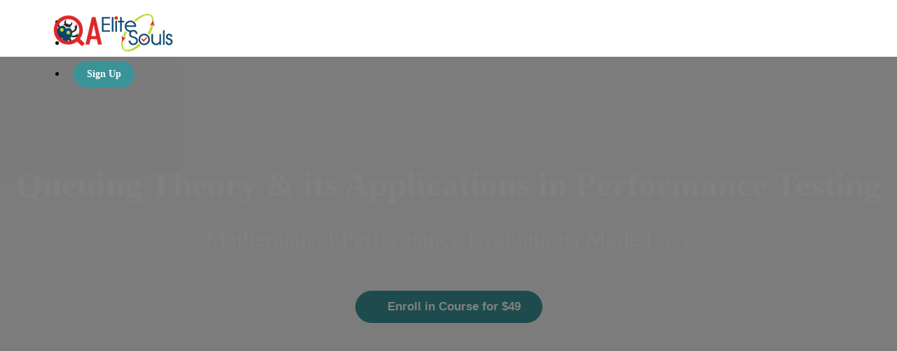

--- FILE ---
content_type: text/html; charset=utf-8
request_url: https://elearning.qaelitesouls.com/p/queuing-theory-its-applications-in-performance-testing
body_size: 34033
content:
<!DOCTYPE html>
<html>
  <head>
    <script src="https://releases.transloadit.com/uppy/v4.18.0/uppy.min.js"></script><link rel="stylesheet" href="https://releases.transloadit.com/uppy/v4.18.0/uppy.min.css" />
    <link href='' rel='icon' type='image/png'>

<link href='' rel='apple-touch-icon' type='image/png'>

<link href='' rel='apple-touch-icon' type='image/png'>

<link href='https://static-media.hotmart.com/-BGcir2w_IaC7sTr5o8k9Hqce00=/320x345/https://uploads.teachablecdn.com/attachments/gy4qjUwCQ0S9KEjYaml3_mountain_top.jpg' rel='apple-touch-startup-image' type='image/png'>

<link href='https://static-media.hotmart.com/X4ulHo1ebAFAzlDPQ4_2_2T1lmE=/640x690/https://uploads.teachablecdn.com/attachments/gy4qjUwCQ0S9KEjYaml3_mountain_top.jpg' rel='apple-touch-startup-image' type='image/png'>

<meta name='apple-mobile-web-app-capable' content='yes' />
<meta charset="UTF-8">
<meta name="csrf-param" content="authenticity_token" />
<meta name="csrf-token" content="cXunV9xoTRdJOiuXrn3Vqzz0yL13psx2ZDGAHldhP2PiubwJBf0BALdddFctpTjqtbpfYnOzcD9VVNmVP1gBSg" />
<link rel="stylesheet" href="https://fedora.teachablecdn.com/assets/bootstrap-748e653be2be27c8e709ced95eab64a05c870fcc9544b56e33dfe1a9a539317d.css" data-turbolinks-track="true" /><link href="https://teachable-themeable.learning.teachable.com/themecss/production/base.css?_=c56959d8ddeb&amp;brand_course_heading=%23ffffff&amp;brand_heading=%232b3636&amp;brand_homepage_heading=%23ffffff&amp;brand_navbar_fixed_text=%23ffffff&amp;brand_navbar_text=%23ffffff&amp;brand_primary=%23128484&amp;brand_secondary=%2339949a&amp;brand_text=%232b3636&amp;logged_out_homepage_background_image_overlay=0.2&amp;logged_out_homepage_background_image_url=https%3A%2F%2Fuploads.teachablecdn.com%2Fattachments%2Fgy4qjUwCQ0S9KEjYaml3_mountain_top.jpg" rel="stylesheet" data-turbolinks-track="true"></link>
<title>Queuing Theory &amp; its Applications in Performance testing | QAEliteSoul</title>
<meta name="description" content="Mathematical Performance Evaluations Made Easy">
<link rel="canonical" href="https://elearning.qaelitesouls.com/p/queuing-theory-its-applications-in-performance-testing">
<meta property="og:description" content="Mathematical Performance Evaluations Made Easy">
<meta property="og:image" content="https://uploads.teachablecdn.com/attachments/6zEHNDGZQsqtMv12Xl2x_course+3.jpg">
<meta property="og:title" content="Queuing Theory &amp; its Applications in Performance Testing">
<meta property="og:type" content="website">
<meta property="og:url" content="https://elearning.qaelitesouls.com/p/queuing-theory-its-applications-in-performance-testing">
<meta name="brand_video_player_color" content="#1e347b">
<meta name="site_title" content="QAEliteSouls Performance Academy">
<style></style>
<script src='//fast.wistia.com/assets/external/E-v1.js'></script>
<script
  src='https://www.recaptcha.net/recaptcha/api.js'
  async
  defer></script>



      <meta name="asset_host" content="https://fedora.teachablecdn.com">
     <script>
  (function () {
    const origCreateElement = Document.prototype.createElement;
    Document.prototype.createElement = function () {
      const el = origCreateElement.apply(this, arguments);
      if (arguments[0].toLowerCase() === "video") {
        const observer = new MutationObserver(() => {
          if (
            el.src &&
            el.src.startsWith("data:video") &&
            el.autoplay &&
            el.style.display === "none"
          ) {
            el.removeAttribute("autoplay");
            el.autoplay = false;
            el.style.display = "none";
            observer.disconnect();
          }
        });
        observer.observe(el, {
          attributes: true,
          attributeFilter: ["src", "autoplay", "style"],
        });
      }
      return el;
    };
  })();
</script>
<script src="https://fedora.teachablecdn.com/packs/student-globals--1463f1f1bdf1bb9a431c.js"></script><script src="https://fedora.teachablecdn.com/packs/student-legacy--38db0977d3748059802d.js"></script><script src="https://fedora.teachablecdn.com/packs/student--e4ea9b8f25228072afe8.js"></script>
<meta id='iris-url' data-iris-url=https://eventable.internal.teachable.com />
<script type="text/javascript">
  window.heap=window.heap||[],heap.load=function(e,t){window.heap.appid=e,window.heap.config=t=t||{};var r=document.createElement("script");r.type="text/javascript",r.async=!0,r.src="https://cdn.heapanalytics.com/js/heap-"+e+".js";var a=document.getElementsByTagName("script")[0];a.parentNode.insertBefore(r,a);for(var n=function(e){return function(){heap.push([e].concat(Array.prototype.slice.call(arguments,0)))}},p=["addEventProperties","addUserProperties","clearEventProperties","identify","resetIdentity","removeEventProperty","setEventProperties","track","unsetEventProperty"],o=0;o<p.length;o++)heap[p[o]]=n(p[o])},heap.load("318805607");
  window.heapShouldTrackUser = true;
</script>


<script type="text/javascript">
  var _user_id = ''; // Set to the user's ID, username, or email address, or '' if not yet known.
  var _session_id = '6c67b7ee7c7dafddea6f74e6ebc16ec6'; // Set to a unique session ID for the visitor's current browsing session.

  var _sift = window._sift = window._sift || [];
  _sift.push(['_setAccount', '2e541754ec']);
  _sift.push(['_setUserId', _user_id]);
  _sift.push(['_setSessionId', _session_id]);
  _sift.push(['_trackPageview']);

  (function() {
    function ls() {
      var e = document.createElement('script');
      e.src = 'https://cdn.sift.com/s.js';
      document.body.appendChild(e);
    }
    if (window.attachEvent) {
      window.attachEvent('onload', ls);
    } else {
      window.addEventListener('load', ls, false);
    }
  })();
</script>





<!-- Google tag (gtag.js) -->
<script async src="https://www.googletagmanager.com/gtag/js?id=G-SL8LSCXHSV"></script>
<script>
  window.dataLayer = window.dataLayer || [];
  function gtag(){dataLayer.push(arguments);}
  gtag('js', new Date());

  gtag('config', 'G-SL8LSCXHSV', {
    'user_id': '',
    'school_id': '110532',
    'school_domain': 'elearning.qaelitesouls.com'
  });
</script>



<meta http-equiv="X-UA-Compatible" content="IE=edge">
<script type="text/javascript">window.NREUM||(NREUM={});NREUM.info={"beacon":"bam.nr-data.net","errorBeacon":"bam.nr-data.net","licenseKey":"NRBR-08e3a2ada38dc55a529","applicationID":"1065060701","transactionName":"dAxdTUFZXVQEQh0VBFAGQBZAXl5P","queueTime":0,"applicationTime":186,"agent":""}</script>
<script type="text/javascript">(window.NREUM||(NREUM={})).init={privacy:{cookies_enabled:true},ajax:{deny_list:["bam.nr-data.net"]},feature_flags:["soft_nav"],distributed_tracing:{enabled:true}};(window.NREUM||(NREUM={})).loader_config={agentID:"1103368432",accountID:"4102727",trustKey:"27503",xpid:"UAcHU1FRDxABVFdXBwcHUVQA",licenseKey:"NRBR-08e3a2ada38dc55a529",applicationID:"1065060701",browserID:"1103368432"};;/*! For license information please see nr-loader-spa-1.308.0.min.js.LICENSE.txt */
(()=>{var e,t,r={384:(e,t,r)=>{"use strict";r.d(t,{NT:()=>a,US:()=>u,Zm:()=>o,bQ:()=>d,dV:()=>c,pV:()=>l});var n=r(6154),i=r(1863),s=r(1910);const a={beacon:"bam.nr-data.net",errorBeacon:"bam.nr-data.net"};function o(){return n.gm.NREUM||(n.gm.NREUM={}),void 0===n.gm.newrelic&&(n.gm.newrelic=n.gm.NREUM),n.gm.NREUM}function c(){let e=o();return e.o||(e.o={ST:n.gm.setTimeout,SI:n.gm.setImmediate||n.gm.setInterval,CT:n.gm.clearTimeout,XHR:n.gm.XMLHttpRequest,REQ:n.gm.Request,EV:n.gm.Event,PR:n.gm.Promise,MO:n.gm.MutationObserver,FETCH:n.gm.fetch,WS:n.gm.WebSocket},(0,s.i)(...Object.values(e.o))),e}function d(e,t){let r=o();r.initializedAgents??={},t.initializedAt={ms:(0,i.t)(),date:new Date},r.initializedAgents[e]=t}function u(e,t){o()[e]=t}function l(){return function(){let e=o();const t=e.info||{};e.info={beacon:a.beacon,errorBeacon:a.errorBeacon,...t}}(),function(){let e=o();const t=e.init||{};e.init={...t}}(),c(),function(){let e=o();const t=e.loader_config||{};e.loader_config={...t}}(),o()}},782:(e,t,r)=>{"use strict";r.d(t,{T:()=>n});const n=r(860).K7.pageViewTiming},860:(e,t,r)=>{"use strict";r.d(t,{$J:()=>u,K7:()=>c,P3:()=>d,XX:()=>i,Yy:()=>o,df:()=>s,qY:()=>n,v4:()=>a});const n="events",i="jserrors",s="browser/blobs",a="rum",o="browser/logs",c={ajax:"ajax",genericEvents:"generic_events",jserrors:i,logging:"logging",metrics:"metrics",pageAction:"page_action",pageViewEvent:"page_view_event",pageViewTiming:"page_view_timing",sessionReplay:"session_replay",sessionTrace:"session_trace",softNav:"soft_navigations",spa:"spa"},d={[c.pageViewEvent]:1,[c.pageViewTiming]:2,[c.metrics]:3,[c.jserrors]:4,[c.spa]:5,[c.ajax]:6,[c.sessionTrace]:7,[c.softNav]:8,[c.sessionReplay]:9,[c.logging]:10,[c.genericEvents]:11},u={[c.pageViewEvent]:a,[c.pageViewTiming]:n,[c.ajax]:n,[c.spa]:n,[c.softNav]:n,[c.metrics]:i,[c.jserrors]:i,[c.sessionTrace]:s,[c.sessionReplay]:s,[c.logging]:o,[c.genericEvents]:"ins"}},944:(e,t,r)=>{"use strict";r.d(t,{R:()=>i});var n=r(3241);function i(e,t){"function"==typeof console.debug&&(console.debug("New Relic Warning: https://github.com/newrelic/newrelic-browser-agent/blob/main/docs/warning-codes.md#".concat(e),t),(0,n.W)({agentIdentifier:null,drained:null,type:"data",name:"warn",feature:"warn",data:{code:e,secondary:t}}))}},993:(e,t,r)=>{"use strict";r.d(t,{A$:()=>s,ET:()=>a,TZ:()=>o,p_:()=>i});var n=r(860);const i={ERROR:"ERROR",WARN:"WARN",INFO:"INFO",DEBUG:"DEBUG",TRACE:"TRACE"},s={OFF:0,ERROR:1,WARN:2,INFO:3,DEBUG:4,TRACE:5},a="log",o=n.K7.logging},1541:(e,t,r)=>{"use strict";r.d(t,{U:()=>i,f:()=>n});const n={MFE:"MFE",BA:"BA"};function i(e,t){if(2!==t?.harvestEndpointVersion)return{};const r=t.agentRef.runtime.appMetadata.agents[0].entityGuid;return e?{"source.id":e.id,"source.name":e.name,"source.type":e.type,"parent.id":e.parent?.id||r,"parent.type":e.parent?.type||n.BA}:{"entity.guid":r,appId:t.agentRef.info.applicationID}}},1687:(e,t,r)=>{"use strict";r.d(t,{Ak:()=>d,Ze:()=>h,x3:()=>u});var n=r(3241),i=r(7836),s=r(3606),a=r(860),o=r(2646);const c={};function d(e,t){const r={staged:!1,priority:a.P3[t]||0};l(e),c[e].get(t)||c[e].set(t,r)}function u(e,t){e&&c[e]&&(c[e].get(t)&&c[e].delete(t),p(e,t,!1),c[e].size&&f(e))}function l(e){if(!e)throw new Error("agentIdentifier required");c[e]||(c[e]=new Map)}function h(e="",t="feature",r=!1){if(l(e),!e||!c[e].get(t)||r)return p(e,t);c[e].get(t).staged=!0,f(e)}function f(e){const t=Array.from(c[e]);t.every(([e,t])=>t.staged)&&(t.sort((e,t)=>e[1].priority-t[1].priority),t.forEach(([t])=>{c[e].delete(t),p(e,t)}))}function p(e,t,r=!0){const a=e?i.ee.get(e):i.ee,c=s.i.handlers;if(!a.aborted&&a.backlog&&c){if((0,n.W)({agentIdentifier:e,type:"lifecycle",name:"drain",feature:t}),r){const e=a.backlog[t],r=c[t];if(r){for(let t=0;e&&t<e.length;++t)g(e[t],r);Object.entries(r).forEach(([e,t])=>{Object.values(t||{}).forEach(t=>{t[0]?.on&&t[0]?.context()instanceof o.y&&t[0].on(e,t[1])})})}}a.isolatedBacklog||delete c[t],a.backlog[t]=null,a.emit("drain-"+t,[])}}function g(e,t){var r=e[1];Object.values(t[r]||{}).forEach(t=>{var r=e[0];if(t[0]===r){var n=t[1],i=e[3],s=e[2];n.apply(i,s)}})}},1738:(e,t,r)=>{"use strict";r.d(t,{U:()=>f,Y:()=>h});var n=r(3241),i=r(9908),s=r(1863),a=r(944),o=r(5701),c=r(3969),d=r(8362),u=r(860),l=r(4261);function h(e,t,r,s){const h=s||r;!h||h[e]&&h[e]!==d.d.prototype[e]||(h[e]=function(){(0,i.p)(c.xV,["API/"+e+"/called"],void 0,u.K7.metrics,r.ee),(0,n.W)({agentIdentifier:r.agentIdentifier,drained:!!o.B?.[r.agentIdentifier],type:"data",name:"api",feature:l.Pl+e,data:{}});try{return t.apply(this,arguments)}catch(e){(0,a.R)(23,e)}})}function f(e,t,r,n,a){const o=e.info;null===r?delete o.jsAttributes[t]:o.jsAttributes[t]=r,(a||null===r)&&(0,i.p)(l.Pl+n,[(0,s.t)(),t,r],void 0,"session",e.ee)}},1741:(e,t,r)=>{"use strict";r.d(t,{W:()=>s});var n=r(944),i=r(4261);class s{#e(e,...t){if(this[e]!==s.prototype[e])return this[e](...t);(0,n.R)(35,e)}addPageAction(e,t){return this.#e(i.hG,e,t)}register(e){return this.#e(i.eY,e)}recordCustomEvent(e,t){return this.#e(i.fF,e,t)}setPageViewName(e,t){return this.#e(i.Fw,e,t)}setCustomAttribute(e,t,r){return this.#e(i.cD,e,t,r)}noticeError(e,t){return this.#e(i.o5,e,t)}setUserId(e,t=!1){return this.#e(i.Dl,e,t)}setApplicationVersion(e){return this.#e(i.nb,e)}setErrorHandler(e){return this.#e(i.bt,e)}addRelease(e,t){return this.#e(i.k6,e,t)}log(e,t){return this.#e(i.$9,e,t)}start(){return this.#e(i.d3)}finished(e){return this.#e(i.BL,e)}recordReplay(){return this.#e(i.CH)}pauseReplay(){return this.#e(i.Tb)}addToTrace(e){return this.#e(i.U2,e)}setCurrentRouteName(e){return this.#e(i.PA,e)}interaction(e){return this.#e(i.dT,e)}wrapLogger(e,t,r){return this.#e(i.Wb,e,t,r)}measure(e,t){return this.#e(i.V1,e,t)}consent(e){return this.#e(i.Pv,e)}}},1863:(e,t,r)=>{"use strict";function n(){return Math.floor(performance.now())}r.d(t,{t:()=>n})},1910:(e,t,r)=>{"use strict";r.d(t,{i:()=>s});var n=r(944);const i=new Map;function s(...e){return e.every(e=>{if(i.has(e))return i.get(e);const t="function"==typeof e?e.toString():"",r=t.includes("[native code]"),s=t.includes("nrWrapper");return r||s||(0,n.R)(64,e?.name||t),i.set(e,r),r})}},2555:(e,t,r)=>{"use strict";r.d(t,{D:()=>o,f:()=>a});var n=r(384),i=r(8122);const s={beacon:n.NT.beacon,errorBeacon:n.NT.errorBeacon,licenseKey:void 0,applicationID:void 0,sa:void 0,queueTime:void 0,applicationTime:void 0,ttGuid:void 0,user:void 0,account:void 0,product:void 0,extra:void 0,jsAttributes:{},userAttributes:void 0,atts:void 0,transactionName:void 0,tNamePlain:void 0};function a(e){try{return!!e.licenseKey&&!!e.errorBeacon&&!!e.applicationID}catch(e){return!1}}const o=e=>(0,i.a)(e,s)},2614:(e,t,r)=>{"use strict";r.d(t,{BB:()=>a,H3:()=>n,g:()=>d,iL:()=>c,tS:()=>o,uh:()=>i,wk:()=>s});const n="NRBA",i="SESSION",s=144e5,a=18e5,o={STARTED:"session-started",PAUSE:"session-pause",RESET:"session-reset",RESUME:"session-resume",UPDATE:"session-update"},c={SAME_TAB:"same-tab",CROSS_TAB:"cross-tab"},d={OFF:0,FULL:1,ERROR:2}},2646:(e,t,r)=>{"use strict";r.d(t,{y:()=>n});class n{constructor(e){this.contextId=e}}},2843:(e,t,r)=>{"use strict";r.d(t,{G:()=>s,u:()=>i});var n=r(3878);function i(e,t=!1,r,i){(0,n.DD)("visibilitychange",function(){if(t)return void("hidden"===document.visibilityState&&e());e(document.visibilityState)},r,i)}function s(e,t,r){(0,n.sp)("pagehide",e,t,r)}},3241:(e,t,r)=>{"use strict";r.d(t,{W:()=>s});var n=r(6154);const i="newrelic";function s(e={}){try{n.gm.dispatchEvent(new CustomEvent(i,{detail:e}))}catch(e){}}},3304:(e,t,r)=>{"use strict";r.d(t,{A:()=>s});var n=r(7836);const i=()=>{const e=new WeakSet;return(t,r)=>{if("object"==typeof r&&null!==r){if(e.has(r))return;e.add(r)}return r}};function s(e){try{return JSON.stringify(e,i())??""}catch(e){try{n.ee.emit("internal-error",[e])}catch(e){}return""}}},3333:(e,t,r)=>{"use strict";r.d(t,{$v:()=>u,TZ:()=>n,Xh:()=>c,Zp:()=>i,kd:()=>d,mq:()=>o,nf:()=>a,qN:()=>s});const n=r(860).K7.genericEvents,i=["auxclick","click","copy","keydown","paste","scrollend"],s=["focus","blur"],a=4,o=1e3,c=2e3,d=["PageAction","UserAction","BrowserPerformance"],u={RESOURCES:"experimental.resources",REGISTER:"register"}},3434:(e,t,r)=>{"use strict";r.d(t,{Jt:()=>s,YM:()=>d});var n=r(7836),i=r(5607);const s="nr@original:".concat(i.W),a=50;var o=Object.prototype.hasOwnProperty,c=!1;function d(e,t){return e||(e=n.ee),r.inPlace=function(e,t,n,i,s){n||(n="");const a="-"===n.charAt(0);for(let o=0;o<t.length;o++){const c=t[o],d=e[c];l(d)||(e[c]=r(d,a?c+n:n,i,c,s))}},r.flag=s,r;function r(t,r,n,c,d){return l(t)?t:(r||(r=""),nrWrapper[s]=t,function(e,t,r){if(Object.defineProperty&&Object.keys)try{return Object.keys(e).forEach(function(r){Object.defineProperty(t,r,{get:function(){return e[r]},set:function(t){return e[r]=t,t}})}),t}catch(e){u([e],r)}for(var n in e)o.call(e,n)&&(t[n]=e[n])}(t,nrWrapper,e),nrWrapper);function nrWrapper(){var s,o,l,h;let f;try{o=this,s=[...arguments],l="function"==typeof n?n(s,o):n||{}}catch(t){u([t,"",[s,o,c],l],e)}i(r+"start",[s,o,c],l,d);const p=performance.now();let g;try{return h=t.apply(o,s),g=performance.now(),h}catch(e){throw g=performance.now(),i(r+"err",[s,o,e],l,d),f=e,f}finally{const e=g-p,t={start:p,end:g,duration:e,isLongTask:e>=a,methodName:c,thrownError:f};t.isLongTask&&i("long-task",[t,o],l,d),i(r+"end",[s,o,h],l,d)}}}function i(r,n,i,s){if(!c||t){var a=c;c=!0;try{e.emit(r,n,i,t,s)}catch(t){u([t,r,n,i],e)}c=a}}}function u(e,t){t||(t=n.ee);try{t.emit("internal-error",e)}catch(e){}}function l(e){return!(e&&"function"==typeof e&&e.apply&&!e[s])}},3606:(e,t,r)=>{"use strict";r.d(t,{i:()=>s});var n=r(9908);s.on=a;var i=s.handlers={};function s(e,t,r,s){a(s||n.d,i,e,t,r)}function a(e,t,r,i,s){s||(s="feature"),e||(e=n.d);var a=t[s]=t[s]||{};(a[r]=a[r]||[]).push([e,i])}},3738:(e,t,r)=>{"use strict";r.d(t,{He:()=>i,Kp:()=>o,Lc:()=>d,Rz:()=>u,TZ:()=>n,bD:()=>s,d3:()=>a,jx:()=>l,sl:()=>h,uP:()=>c});const n=r(860).K7.sessionTrace,i="bstResource",s="resource",a="-start",o="-end",c="fn"+a,d="fn"+o,u="pushState",l=1e3,h=3e4},3785:(e,t,r)=>{"use strict";r.d(t,{R:()=>c,b:()=>d});var n=r(9908),i=r(1863),s=r(860),a=r(3969),o=r(993);function c(e,t,r={},c=o.p_.INFO,d=!0,u,l=(0,i.t)()){(0,n.p)(a.xV,["API/logging/".concat(c.toLowerCase(),"/called")],void 0,s.K7.metrics,e),(0,n.p)(o.ET,[l,t,r,c,d,u],void 0,s.K7.logging,e)}function d(e){return"string"==typeof e&&Object.values(o.p_).some(t=>t===e.toUpperCase().trim())}},3878:(e,t,r)=>{"use strict";function n(e,t){return{capture:e,passive:!1,signal:t}}function i(e,t,r=!1,i){window.addEventListener(e,t,n(r,i))}function s(e,t,r=!1,i){document.addEventListener(e,t,n(r,i))}r.d(t,{DD:()=>s,jT:()=>n,sp:()=>i})},3962:(e,t,r)=>{"use strict";r.d(t,{AM:()=>a,O2:()=>l,OV:()=>s,Qu:()=>h,TZ:()=>c,ih:()=>f,pP:()=>o,t1:()=>u,tC:()=>i,wD:()=>d});var n=r(860);const i=["click","keydown","submit"],s="popstate",a="api",o="initialPageLoad",c=n.K7.softNav,d=5e3,u=500,l={INITIAL_PAGE_LOAD:"",ROUTE_CHANGE:1,UNSPECIFIED:2},h={INTERACTION:1,AJAX:2,CUSTOM_END:3,CUSTOM_TRACER:4},f={IP:"in progress",PF:"pending finish",FIN:"finished",CAN:"cancelled"}},3969:(e,t,r)=>{"use strict";r.d(t,{TZ:()=>n,XG:()=>o,rs:()=>i,xV:()=>a,z_:()=>s});const n=r(860).K7.metrics,i="sm",s="cm",a="storeSupportabilityMetrics",o="storeEventMetrics"},4234:(e,t,r)=>{"use strict";r.d(t,{W:()=>s});var n=r(7836),i=r(1687);class s{constructor(e,t){this.agentIdentifier=e,this.ee=n.ee.get(e),this.featureName=t,this.blocked=!1}deregisterDrain(){(0,i.x3)(this.agentIdentifier,this.featureName)}}},4261:(e,t,r)=>{"use strict";r.d(t,{$9:()=>u,BL:()=>c,CH:()=>p,Dl:()=>R,Fw:()=>w,PA:()=>v,Pl:()=>n,Pv:()=>A,Tb:()=>h,U2:()=>a,V1:()=>E,Wb:()=>T,bt:()=>y,cD:()=>b,d3:()=>x,dT:()=>d,eY:()=>g,fF:()=>f,hG:()=>s,hw:()=>i,k6:()=>o,nb:()=>m,o5:()=>l});const n="api-",i=n+"ixn-",s="addPageAction",a="addToTrace",o="addRelease",c="finished",d="interaction",u="log",l="noticeError",h="pauseReplay",f="recordCustomEvent",p="recordReplay",g="register",m="setApplicationVersion",v="setCurrentRouteName",b="setCustomAttribute",y="setErrorHandler",w="setPageViewName",R="setUserId",x="start",T="wrapLogger",E="measure",A="consent"},5205:(e,t,r)=>{"use strict";r.d(t,{j:()=>S});var n=r(384),i=r(1741);var s=r(2555),a=r(3333);const o=e=>{if(!e||"string"!=typeof e)return!1;try{document.createDocumentFragment().querySelector(e)}catch{return!1}return!0};var c=r(2614),d=r(944),u=r(8122);const l="[data-nr-mask]",h=e=>(0,u.a)(e,(()=>{const e={feature_flags:[],experimental:{allow_registered_children:!1,resources:!1},mask_selector:"*",block_selector:"[data-nr-block]",mask_input_options:{color:!1,date:!1,"datetime-local":!1,email:!1,month:!1,number:!1,range:!1,search:!1,tel:!1,text:!1,time:!1,url:!1,week:!1,textarea:!1,select:!1,password:!0}};return{ajax:{deny_list:void 0,block_internal:!0,enabled:!0,autoStart:!0},api:{get allow_registered_children(){return e.feature_flags.includes(a.$v.REGISTER)||e.experimental.allow_registered_children},set allow_registered_children(t){e.experimental.allow_registered_children=t},duplicate_registered_data:!1},browser_consent_mode:{enabled:!1},distributed_tracing:{enabled:void 0,exclude_newrelic_header:void 0,cors_use_newrelic_header:void 0,cors_use_tracecontext_headers:void 0,allowed_origins:void 0},get feature_flags(){return e.feature_flags},set feature_flags(t){e.feature_flags=t},generic_events:{enabled:!0,autoStart:!0},harvest:{interval:30},jserrors:{enabled:!0,autoStart:!0},logging:{enabled:!0,autoStart:!0},metrics:{enabled:!0,autoStart:!0},obfuscate:void 0,page_action:{enabled:!0},page_view_event:{enabled:!0,autoStart:!0},page_view_timing:{enabled:!0,autoStart:!0},performance:{capture_marks:!1,capture_measures:!1,capture_detail:!0,resources:{get enabled(){return e.feature_flags.includes(a.$v.RESOURCES)||e.experimental.resources},set enabled(t){e.experimental.resources=t},asset_types:[],first_party_domains:[],ignore_newrelic:!0}},privacy:{cookies_enabled:!0},proxy:{assets:void 0,beacon:void 0},session:{expiresMs:c.wk,inactiveMs:c.BB},session_replay:{autoStart:!0,enabled:!1,preload:!1,sampling_rate:10,error_sampling_rate:100,collect_fonts:!1,inline_images:!1,fix_stylesheets:!0,mask_all_inputs:!0,get mask_text_selector(){return e.mask_selector},set mask_text_selector(t){o(t)?e.mask_selector="".concat(t,",").concat(l):""===t||null===t?e.mask_selector=l:(0,d.R)(5,t)},get block_class(){return"nr-block"},get ignore_class(){return"nr-ignore"},get mask_text_class(){return"nr-mask"},get block_selector(){return e.block_selector},set block_selector(t){o(t)?e.block_selector+=",".concat(t):""!==t&&(0,d.R)(6,t)},get mask_input_options(){return e.mask_input_options},set mask_input_options(t){t&&"object"==typeof t?e.mask_input_options={...t,password:!0}:(0,d.R)(7,t)}},session_trace:{enabled:!0,autoStart:!0},soft_navigations:{enabled:!0,autoStart:!0},spa:{enabled:!0,autoStart:!0},ssl:void 0,user_actions:{enabled:!0,elementAttributes:["id","className","tagName","type"]}}})());var f=r(6154),p=r(9324);let g=0;const m={buildEnv:p.F3,distMethod:p.Xs,version:p.xv,originTime:f.WN},v={consented:!1},b={appMetadata:{},get consented(){return this.session?.state?.consent||v.consented},set consented(e){v.consented=e},customTransaction:void 0,denyList:void 0,disabled:!1,harvester:void 0,isolatedBacklog:!1,isRecording:!1,loaderType:void 0,maxBytes:3e4,obfuscator:void 0,onerror:void 0,ptid:void 0,releaseIds:{},session:void 0,timeKeeper:void 0,registeredEntities:[],jsAttributesMetadata:{bytes:0},get harvestCount(){return++g}},y=e=>{const t=(0,u.a)(e,b),r=Object.keys(m).reduce((e,t)=>(e[t]={value:m[t],writable:!1,configurable:!0,enumerable:!0},e),{});return Object.defineProperties(t,r)};var w=r(5701);const R=e=>{const t=e.startsWith("http");e+="/",r.p=t?e:"https://"+e};var x=r(7836),T=r(3241);const E={accountID:void 0,trustKey:void 0,agentID:void 0,licenseKey:void 0,applicationID:void 0,xpid:void 0},A=e=>(0,u.a)(e,E),_=new Set;function S(e,t={},r,a){let{init:o,info:c,loader_config:d,runtime:u={},exposed:l=!0}=t;if(!c){const e=(0,n.pV)();o=e.init,c=e.info,d=e.loader_config}e.init=h(o||{}),e.loader_config=A(d||{}),c.jsAttributes??={},f.bv&&(c.jsAttributes.isWorker=!0),e.info=(0,s.D)(c);const p=e.init,g=[c.beacon,c.errorBeacon];_.has(e.agentIdentifier)||(p.proxy.assets&&(R(p.proxy.assets),g.push(p.proxy.assets)),p.proxy.beacon&&g.push(p.proxy.beacon),e.beacons=[...g],function(e){const t=(0,n.pV)();Object.getOwnPropertyNames(i.W.prototype).forEach(r=>{const n=i.W.prototype[r];if("function"!=typeof n||"constructor"===n)return;let s=t[r];e[r]&&!1!==e.exposed&&"micro-agent"!==e.runtime?.loaderType&&(t[r]=(...t)=>{const n=e[r](...t);return s?s(...t):n})})}(e),(0,n.US)("activatedFeatures",w.B)),u.denyList=[...p.ajax.deny_list||[],...p.ajax.block_internal?g:[]],u.ptid=e.agentIdentifier,u.loaderType=r,e.runtime=y(u),_.has(e.agentIdentifier)||(e.ee=x.ee.get(e.agentIdentifier),e.exposed=l,(0,T.W)({agentIdentifier:e.agentIdentifier,drained:!!w.B?.[e.agentIdentifier],type:"lifecycle",name:"initialize",feature:void 0,data:e.config})),_.add(e.agentIdentifier)}},5270:(e,t,r)=>{"use strict";r.d(t,{Aw:()=>a,SR:()=>s,rF:()=>o});var n=r(384),i=r(7767);function s(e){return!!(0,n.dV)().o.MO&&(0,i.V)(e)&&!0===e?.session_trace.enabled}function a(e){return!0===e?.session_replay.preload&&s(e)}function o(e,t){try{if("string"==typeof t?.type){if("password"===t.type.toLowerCase())return"*".repeat(e?.length||0);if(void 0!==t?.dataset?.nrUnmask||t?.classList?.contains("nr-unmask"))return e}}catch(e){}return"string"==typeof e?e.replace(/[\S]/g,"*"):"*".repeat(e?.length||0)}},5289:(e,t,r)=>{"use strict";r.d(t,{GG:()=>a,Qr:()=>c,sB:()=>o});var n=r(3878),i=r(6389);function s(){return"undefined"==typeof document||"complete"===document.readyState}function a(e,t){if(s())return e();const r=(0,i.J)(e),a=setInterval(()=>{s()&&(clearInterval(a),r())},500);(0,n.sp)("load",r,t)}function o(e){if(s())return e();(0,n.DD)("DOMContentLoaded",e)}function c(e){if(s())return e();(0,n.sp)("popstate",e)}},5607:(e,t,r)=>{"use strict";r.d(t,{W:()=>n});const n=(0,r(9566).bz)()},5701:(e,t,r)=>{"use strict";r.d(t,{B:()=>s,t:()=>a});var n=r(3241);const i=new Set,s={};function a(e,t){const r=t.agentIdentifier;s[r]??={},e&&"object"==typeof e&&(i.has(r)||(t.ee.emit("rumresp",[e]),s[r]=e,i.add(r),(0,n.W)({agentIdentifier:r,loaded:!0,drained:!0,type:"lifecycle",name:"load",feature:void 0,data:e})))}},6154:(e,t,r)=>{"use strict";r.d(t,{OF:()=>d,RI:()=>i,WN:()=>h,bv:()=>s,eN:()=>f,gm:()=>a,lR:()=>l,m:()=>c,mw:()=>o,sb:()=>u});var n=r(1863);const i="undefined"!=typeof window&&!!window.document,s="undefined"!=typeof WorkerGlobalScope&&("undefined"!=typeof self&&self instanceof WorkerGlobalScope&&self.navigator instanceof WorkerNavigator||"undefined"!=typeof globalThis&&globalThis instanceof WorkerGlobalScope&&globalThis.navigator instanceof WorkerNavigator),a=i?window:"undefined"!=typeof WorkerGlobalScope&&("undefined"!=typeof self&&self instanceof WorkerGlobalScope&&self||"undefined"!=typeof globalThis&&globalThis instanceof WorkerGlobalScope&&globalThis),o=Boolean("hidden"===a?.document?.visibilityState),c=""+a?.location,d=/iPad|iPhone|iPod/.test(a.navigator?.userAgent),u=d&&"undefined"==typeof SharedWorker,l=(()=>{const e=a.navigator?.userAgent?.match(/Firefox[/\s](\d+\.\d+)/);return Array.isArray(e)&&e.length>=2?+e[1]:0})(),h=Date.now()-(0,n.t)(),f=()=>"undefined"!=typeof PerformanceNavigationTiming&&a?.performance?.getEntriesByType("navigation")?.[0]?.responseStart},6344:(e,t,r)=>{"use strict";r.d(t,{BB:()=>u,Qb:()=>l,TZ:()=>i,Ug:()=>a,Vh:()=>s,_s:()=>o,bc:()=>d,yP:()=>c});var n=r(2614);const i=r(860).K7.sessionReplay,s="errorDuringReplay",a=.12,o={DomContentLoaded:0,Load:1,FullSnapshot:2,IncrementalSnapshot:3,Meta:4,Custom:5},c={[n.g.ERROR]:15e3,[n.g.FULL]:3e5,[n.g.OFF]:0},d={RESET:{message:"Session was reset",sm:"Reset"},IMPORT:{message:"Recorder failed to import",sm:"Import"},TOO_MANY:{message:"429: Too Many Requests",sm:"Too-Many"},TOO_BIG:{message:"Payload was too large",sm:"Too-Big"},CROSS_TAB:{message:"Session Entity was set to OFF on another tab",sm:"Cross-Tab"},ENTITLEMENTS:{message:"Session Replay is not allowed and will not be started",sm:"Entitlement"}},u=5e3,l={API:"api",RESUME:"resume",SWITCH_TO_FULL:"switchToFull",INITIALIZE:"initialize",PRELOAD:"preload"}},6389:(e,t,r)=>{"use strict";function n(e,t=500,r={}){const n=r?.leading||!1;let i;return(...r)=>{n&&void 0===i&&(e.apply(this,r),i=setTimeout(()=>{i=clearTimeout(i)},t)),n||(clearTimeout(i),i=setTimeout(()=>{e.apply(this,r)},t))}}function i(e){let t=!1;return(...r)=>{t||(t=!0,e.apply(this,r))}}r.d(t,{J:()=>i,s:()=>n})},6630:(e,t,r)=>{"use strict";r.d(t,{T:()=>n});const n=r(860).K7.pageViewEvent},6774:(e,t,r)=>{"use strict";r.d(t,{T:()=>n});const n=r(860).K7.jserrors},7295:(e,t,r)=>{"use strict";r.d(t,{Xv:()=>a,gX:()=>i,iW:()=>s});var n=[];function i(e){if(!e||s(e))return!1;if(0===n.length)return!0;if("*"===n[0].hostname)return!1;for(var t=0;t<n.length;t++){var r=n[t];if(r.hostname.test(e.hostname)&&r.pathname.test(e.pathname))return!1}return!0}function s(e){return void 0===e.hostname}function a(e){if(n=[],e&&e.length)for(var t=0;t<e.length;t++){let r=e[t];if(!r)continue;if("*"===r)return void(n=[{hostname:"*"}]);0===r.indexOf("http://")?r=r.substring(7):0===r.indexOf("https://")&&(r=r.substring(8));const i=r.indexOf("/");let s,a;i>0?(s=r.substring(0,i),a=r.substring(i)):(s=r,a="*");let[c]=s.split(":");n.push({hostname:o(c),pathname:o(a,!0)})}}function o(e,t=!1){const r=e.replace(/[.+?^${}()|[\]\\]/g,e=>"\\"+e).replace(/\*/g,".*?");return new RegExp((t?"^":"")+r+"$")}},7485:(e,t,r)=>{"use strict";r.d(t,{D:()=>i});var n=r(6154);function i(e){if(0===(e||"").indexOf("data:"))return{protocol:"data"};try{const t=new URL(e,location.href),r={port:t.port,hostname:t.hostname,pathname:t.pathname,search:t.search,protocol:t.protocol.slice(0,t.protocol.indexOf(":")),sameOrigin:t.protocol===n.gm?.location?.protocol&&t.host===n.gm?.location?.host};return r.port&&""!==r.port||("http:"===t.protocol&&(r.port="80"),"https:"===t.protocol&&(r.port="443")),r.pathname&&""!==r.pathname?r.pathname.startsWith("/")||(r.pathname="/".concat(r.pathname)):r.pathname="/",r}catch(e){return{}}}},7699:(e,t,r)=>{"use strict";r.d(t,{It:()=>s,KC:()=>o,No:()=>i,qh:()=>a});var n=r(860);const i=16e3,s=1e6,a="SESSION_ERROR",o={[n.K7.logging]:!0,[n.K7.genericEvents]:!1,[n.K7.jserrors]:!1,[n.K7.ajax]:!1}},7767:(e,t,r)=>{"use strict";r.d(t,{V:()=>i});var n=r(6154);const i=e=>n.RI&&!0===e?.privacy.cookies_enabled},7836:(e,t,r)=>{"use strict";r.d(t,{P:()=>o,ee:()=>c});var n=r(384),i=r(8990),s=r(2646),a=r(5607);const o="nr@context:".concat(a.W),c=function e(t,r){var n={},a={},u={},l=!1;try{l=16===r.length&&d.initializedAgents?.[r]?.runtime.isolatedBacklog}catch(e){}var h={on:p,addEventListener:p,removeEventListener:function(e,t){var r=n[e];if(!r)return;for(var i=0;i<r.length;i++)r[i]===t&&r.splice(i,1)},emit:function(e,r,n,i,s){!1!==s&&(s=!0);if(c.aborted&&!i)return;t&&s&&t.emit(e,r,n);var o=f(n);g(e).forEach(e=>{e.apply(o,r)});var d=v()[a[e]];d&&d.push([h,e,r,o]);return o},get:m,listeners:g,context:f,buffer:function(e,t){const r=v();if(t=t||"feature",h.aborted)return;Object.entries(e||{}).forEach(([e,n])=>{a[n]=t,t in r||(r[t]=[])})},abort:function(){h._aborted=!0,Object.keys(h.backlog).forEach(e=>{delete h.backlog[e]})},isBuffering:function(e){return!!v()[a[e]]},debugId:r,backlog:l?{}:t&&"object"==typeof t.backlog?t.backlog:{},isolatedBacklog:l};return Object.defineProperty(h,"aborted",{get:()=>{let e=h._aborted||!1;return e||(t&&(e=t.aborted),e)}}),h;function f(e){return e&&e instanceof s.y?e:e?(0,i.I)(e,o,()=>new s.y(o)):new s.y(o)}function p(e,t){n[e]=g(e).concat(t)}function g(e){return n[e]||[]}function m(t){return u[t]=u[t]||e(h,t)}function v(){return h.backlog}}(void 0,"globalEE"),d=(0,n.Zm)();d.ee||(d.ee=c)},8122:(e,t,r)=>{"use strict";r.d(t,{a:()=>i});var n=r(944);function i(e,t){try{if(!e||"object"!=typeof e)return(0,n.R)(3);if(!t||"object"!=typeof t)return(0,n.R)(4);const r=Object.create(Object.getPrototypeOf(t),Object.getOwnPropertyDescriptors(t)),s=0===Object.keys(r).length?e:r;for(let a in s)if(void 0!==e[a])try{if(null===e[a]){r[a]=null;continue}Array.isArray(e[a])&&Array.isArray(t[a])?r[a]=Array.from(new Set([...e[a],...t[a]])):"object"==typeof e[a]&&"object"==typeof t[a]?r[a]=i(e[a],t[a]):r[a]=e[a]}catch(e){r[a]||(0,n.R)(1,e)}return r}catch(e){(0,n.R)(2,e)}}},8139:(e,t,r)=>{"use strict";r.d(t,{u:()=>h});var n=r(7836),i=r(3434),s=r(8990),a=r(6154);const o={},c=a.gm.XMLHttpRequest,d="addEventListener",u="removeEventListener",l="nr@wrapped:".concat(n.P);function h(e){var t=function(e){return(e||n.ee).get("events")}(e);if(o[t.debugId]++)return t;o[t.debugId]=1;var r=(0,i.YM)(t,!0);function h(e){r.inPlace(e,[d,u],"-",p)}function p(e,t){return e[1]}return"getPrototypeOf"in Object&&(a.RI&&f(document,h),c&&f(c.prototype,h),f(a.gm,h)),t.on(d+"-start",function(e,t){var n=e[1];if(null!==n&&("function"==typeof n||"object"==typeof n)&&"newrelic"!==e[0]){var i=(0,s.I)(n,l,function(){var e={object:function(){if("function"!=typeof n.handleEvent)return;return n.handleEvent.apply(n,arguments)},function:n}[typeof n];return e?r(e,"fn-",null,e.name||"anonymous"):n});this.wrapped=e[1]=i}}),t.on(u+"-start",function(e){e[1]=this.wrapped||e[1]}),t}function f(e,t,...r){let n=e;for(;"object"==typeof n&&!Object.prototype.hasOwnProperty.call(n,d);)n=Object.getPrototypeOf(n);n&&t(n,...r)}},8362:(e,t,r)=>{"use strict";r.d(t,{d:()=>s});var n=r(9566),i=r(1741);class s extends i.W{agentIdentifier=(0,n.LA)(16)}},8374:(e,t,r)=>{r.nc=(()=>{try{return document?.currentScript?.nonce}catch(e){}return""})()},8990:(e,t,r)=>{"use strict";r.d(t,{I:()=>i});var n=Object.prototype.hasOwnProperty;function i(e,t,r){if(n.call(e,t))return e[t];var i=r();if(Object.defineProperty&&Object.keys)try{return Object.defineProperty(e,t,{value:i,writable:!0,enumerable:!1}),i}catch(e){}return e[t]=i,i}},9119:(e,t,r)=>{"use strict";r.d(t,{L:()=>s});var n=/([^?#]*)[^#]*(#[^?]*|$).*/,i=/([^?#]*)().*/;function s(e,t){return e?e.replace(t?n:i,"$1$2"):e}},9300:(e,t,r)=>{"use strict";r.d(t,{T:()=>n});const n=r(860).K7.ajax},9324:(e,t,r)=>{"use strict";r.d(t,{AJ:()=>a,F3:()=>i,Xs:()=>s,Yq:()=>o,xv:()=>n});const n="1.308.0",i="PROD",s="CDN",a="@newrelic/rrweb",o="1.0.1"},9566:(e,t,r)=>{"use strict";r.d(t,{LA:()=>o,ZF:()=>c,bz:()=>a,el:()=>d});var n=r(6154);const i="xxxxxxxx-xxxx-4xxx-yxxx-xxxxxxxxxxxx";function s(e,t){return e?15&e[t]:16*Math.random()|0}function a(){const e=n.gm?.crypto||n.gm?.msCrypto;let t,r=0;return e&&e.getRandomValues&&(t=e.getRandomValues(new Uint8Array(30))),i.split("").map(e=>"x"===e?s(t,r++).toString(16):"y"===e?(3&s()|8).toString(16):e).join("")}function o(e){const t=n.gm?.crypto||n.gm?.msCrypto;let r,i=0;t&&t.getRandomValues&&(r=t.getRandomValues(new Uint8Array(e)));const a=[];for(var o=0;o<e;o++)a.push(s(r,i++).toString(16));return a.join("")}function c(){return o(16)}function d(){return o(32)}},9908:(e,t,r)=>{"use strict";r.d(t,{d:()=>n,p:()=>i});var n=r(7836).ee.get("handle");function i(e,t,r,i,s){s?(s.buffer([e],i),s.emit(e,t,r)):(n.buffer([e],i),n.emit(e,t,r))}}},n={};function i(e){var t=n[e];if(void 0!==t)return t.exports;var s=n[e]={exports:{}};return r[e](s,s.exports,i),s.exports}i.m=r,i.d=(e,t)=>{for(var r in t)i.o(t,r)&&!i.o(e,r)&&Object.defineProperty(e,r,{enumerable:!0,get:t[r]})},i.f={},i.e=e=>Promise.all(Object.keys(i.f).reduce((t,r)=>(i.f[r](e,t),t),[])),i.u=e=>({212:"nr-spa-compressor",249:"nr-spa-recorder",478:"nr-spa"}[e]+"-1.308.0.min.js"),i.o=(e,t)=>Object.prototype.hasOwnProperty.call(e,t),e={},t="NRBA-1.308.0.PROD:",i.l=(r,n,s,a)=>{if(e[r])e[r].push(n);else{var o,c;if(void 0!==s)for(var d=document.getElementsByTagName("script"),u=0;u<d.length;u++){var l=d[u];if(l.getAttribute("src")==r||l.getAttribute("data-webpack")==t+s){o=l;break}}if(!o){c=!0;var h={478:"sha512-RSfSVnmHk59T/uIPbdSE0LPeqcEdF4/+XhfJdBuccH5rYMOEZDhFdtnh6X6nJk7hGpzHd9Ujhsy7lZEz/ORYCQ==",249:"sha512-ehJXhmntm85NSqW4MkhfQqmeKFulra3klDyY0OPDUE+sQ3GokHlPh1pmAzuNy//3j4ac6lzIbmXLvGQBMYmrkg==",212:"sha512-B9h4CR46ndKRgMBcK+j67uSR2RCnJfGefU+A7FrgR/k42ovXy5x/MAVFiSvFxuVeEk/pNLgvYGMp1cBSK/G6Fg=="};(o=document.createElement("script")).charset="utf-8",i.nc&&o.setAttribute("nonce",i.nc),o.setAttribute("data-webpack",t+s),o.src=r,0!==o.src.indexOf(window.location.origin+"/")&&(o.crossOrigin="anonymous"),h[a]&&(o.integrity=h[a])}e[r]=[n];var f=(t,n)=>{o.onerror=o.onload=null,clearTimeout(p);var i=e[r];if(delete e[r],o.parentNode&&o.parentNode.removeChild(o),i&&i.forEach(e=>e(n)),t)return t(n)},p=setTimeout(f.bind(null,void 0,{type:"timeout",target:o}),12e4);o.onerror=f.bind(null,o.onerror),o.onload=f.bind(null,o.onload),c&&document.head.appendChild(o)}},i.r=e=>{"undefined"!=typeof Symbol&&Symbol.toStringTag&&Object.defineProperty(e,Symbol.toStringTag,{value:"Module"}),Object.defineProperty(e,"__esModule",{value:!0})},i.p="https://js-agent.newrelic.com/",(()=>{var e={38:0,788:0};i.f.j=(t,r)=>{var n=i.o(e,t)?e[t]:void 0;if(0!==n)if(n)r.push(n[2]);else{var s=new Promise((r,i)=>n=e[t]=[r,i]);r.push(n[2]=s);var a=i.p+i.u(t),o=new Error;i.l(a,r=>{if(i.o(e,t)&&(0!==(n=e[t])&&(e[t]=void 0),n)){var s=r&&("load"===r.type?"missing":r.type),a=r&&r.target&&r.target.src;o.message="Loading chunk "+t+" failed: ("+s+": "+a+")",o.name="ChunkLoadError",o.type=s,o.request=a,n[1](o)}},"chunk-"+t,t)}};var t=(t,r)=>{var n,s,[a,o,c]=r,d=0;if(a.some(t=>0!==e[t])){for(n in o)i.o(o,n)&&(i.m[n]=o[n]);if(c)c(i)}for(t&&t(r);d<a.length;d++)s=a[d],i.o(e,s)&&e[s]&&e[s][0](),e[s]=0},r=self["webpackChunk:NRBA-1.308.0.PROD"]=self["webpackChunk:NRBA-1.308.0.PROD"]||[];r.forEach(t.bind(null,0)),r.push=t.bind(null,r.push.bind(r))})(),(()=>{"use strict";i(8374);var e=i(8362),t=i(860);const r=Object.values(t.K7);var n=i(5205);var s=i(9908),a=i(1863),o=i(4261),c=i(1738);var d=i(1687),u=i(4234),l=i(5289),h=i(6154),f=i(944),p=i(5270),g=i(7767),m=i(6389),v=i(7699);class b extends u.W{constructor(e,t){super(e.agentIdentifier,t),this.agentRef=e,this.abortHandler=void 0,this.featAggregate=void 0,this.loadedSuccessfully=void 0,this.onAggregateImported=new Promise(e=>{this.loadedSuccessfully=e}),this.deferred=Promise.resolve(),!1===e.init[this.featureName].autoStart?this.deferred=new Promise((t,r)=>{this.ee.on("manual-start-all",(0,m.J)(()=>{(0,d.Ak)(e.agentIdentifier,this.featureName),t()}))}):(0,d.Ak)(e.agentIdentifier,t)}importAggregator(e,t,r={}){if(this.featAggregate)return;const n=async()=>{let n;await this.deferred;try{if((0,g.V)(e.init)){const{setupAgentSession:t}=await i.e(478).then(i.bind(i,8766));n=t(e)}}catch(e){(0,f.R)(20,e),this.ee.emit("internal-error",[e]),(0,s.p)(v.qh,[e],void 0,this.featureName,this.ee)}try{if(!this.#t(this.featureName,n,e.init))return(0,d.Ze)(this.agentIdentifier,this.featureName),void this.loadedSuccessfully(!1);const{Aggregate:i}=await t();this.featAggregate=new i(e,r),e.runtime.harvester.initializedAggregates.push(this.featAggregate),this.loadedSuccessfully(!0)}catch(e){(0,f.R)(34,e),this.abortHandler?.(),(0,d.Ze)(this.agentIdentifier,this.featureName,!0),this.loadedSuccessfully(!1),this.ee&&this.ee.abort()}};h.RI?(0,l.GG)(()=>n(),!0):n()}#t(e,r,n){if(this.blocked)return!1;switch(e){case t.K7.sessionReplay:return(0,p.SR)(n)&&!!r;case t.K7.sessionTrace:return!!r;default:return!0}}}var y=i(6630),w=i(2614),R=i(3241);class x extends b{static featureName=y.T;constructor(e){var t;super(e,y.T),this.setupInspectionEvents(e.agentIdentifier),t=e,(0,c.Y)(o.Fw,function(e,r){"string"==typeof e&&("/"!==e.charAt(0)&&(e="/"+e),t.runtime.customTransaction=(r||"http://custom.transaction")+e,(0,s.p)(o.Pl+o.Fw,[(0,a.t)()],void 0,void 0,t.ee))},t),this.importAggregator(e,()=>i.e(478).then(i.bind(i,2467)))}setupInspectionEvents(e){const t=(t,r)=>{t&&(0,R.W)({agentIdentifier:e,timeStamp:t.timeStamp,loaded:"complete"===t.target.readyState,type:"window",name:r,data:t.target.location+""})};(0,l.sB)(e=>{t(e,"DOMContentLoaded")}),(0,l.GG)(e=>{t(e,"load")}),(0,l.Qr)(e=>{t(e,"navigate")}),this.ee.on(w.tS.UPDATE,(t,r)=>{(0,R.W)({agentIdentifier:e,type:"lifecycle",name:"session",data:r})})}}var T=i(384);class E extends e.d{constructor(e){var t;(super(),h.gm)?(this.features={},(0,T.bQ)(this.agentIdentifier,this),this.desiredFeatures=new Set(e.features||[]),this.desiredFeatures.add(x),(0,n.j)(this,e,e.loaderType||"agent"),t=this,(0,c.Y)(o.cD,function(e,r,n=!1){if("string"==typeof e){if(["string","number","boolean"].includes(typeof r)||null===r)return(0,c.U)(t,e,r,o.cD,n);(0,f.R)(40,typeof r)}else(0,f.R)(39,typeof e)},t),function(e){(0,c.Y)(o.Dl,function(t,r=!1){if("string"!=typeof t&&null!==t)return void(0,f.R)(41,typeof t);const n=e.info.jsAttributes["enduser.id"];r&&null!=n&&n!==t?(0,s.p)(o.Pl+"setUserIdAndResetSession",[t],void 0,"session",e.ee):(0,c.U)(e,"enduser.id",t,o.Dl,!0)},e)}(this),function(e){(0,c.Y)(o.nb,function(t){if("string"==typeof t||null===t)return(0,c.U)(e,"application.version",t,o.nb,!1);(0,f.R)(42,typeof t)},e)}(this),function(e){(0,c.Y)(o.d3,function(){e.ee.emit("manual-start-all")},e)}(this),function(e){(0,c.Y)(o.Pv,function(t=!0){if("boolean"==typeof t){if((0,s.p)(o.Pl+o.Pv,[t],void 0,"session",e.ee),e.runtime.consented=t,t){const t=e.features.page_view_event;t.onAggregateImported.then(e=>{const r=t.featAggregate;e&&!r.sentRum&&r.sendRum()})}}else(0,f.R)(65,typeof t)},e)}(this),this.run()):(0,f.R)(21)}get config(){return{info:this.info,init:this.init,loader_config:this.loader_config,runtime:this.runtime}}get api(){return this}run(){try{const e=function(e){const t={};return r.forEach(r=>{t[r]=!!e[r]?.enabled}),t}(this.init),n=[...this.desiredFeatures];n.sort((e,r)=>t.P3[e.featureName]-t.P3[r.featureName]),n.forEach(r=>{if(!e[r.featureName]&&r.featureName!==t.K7.pageViewEvent)return;if(r.featureName===t.K7.spa)return void(0,f.R)(67);const n=function(e){switch(e){case t.K7.ajax:return[t.K7.jserrors];case t.K7.sessionTrace:return[t.K7.ajax,t.K7.pageViewEvent];case t.K7.sessionReplay:return[t.K7.sessionTrace];case t.K7.pageViewTiming:return[t.K7.pageViewEvent];default:return[]}}(r.featureName).filter(e=>!(e in this.features));n.length>0&&(0,f.R)(36,{targetFeature:r.featureName,missingDependencies:n}),this.features[r.featureName]=new r(this)})}catch(e){(0,f.R)(22,e);for(const e in this.features)this.features[e].abortHandler?.();const t=(0,T.Zm)();delete t.initializedAgents[this.agentIdentifier]?.features,delete this.sharedAggregator;return t.ee.get(this.agentIdentifier).abort(),!1}}}var A=i(2843),_=i(782);class S extends b{static featureName=_.T;constructor(e){super(e,_.T),h.RI&&((0,A.u)(()=>(0,s.p)("docHidden",[(0,a.t)()],void 0,_.T,this.ee),!0),(0,A.G)(()=>(0,s.p)("winPagehide",[(0,a.t)()],void 0,_.T,this.ee)),this.importAggregator(e,()=>i.e(478).then(i.bind(i,9917))))}}var O=i(3969);class I extends b{static featureName=O.TZ;constructor(e){super(e,O.TZ),h.RI&&document.addEventListener("securitypolicyviolation",e=>{(0,s.p)(O.xV,["Generic/CSPViolation/Detected"],void 0,this.featureName,this.ee)}),this.importAggregator(e,()=>i.e(478).then(i.bind(i,6555)))}}var N=i(6774),P=i(3878),k=i(3304);class D{constructor(e,t,r,n,i){this.name="UncaughtError",this.message="string"==typeof e?e:(0,k.A)(e),this.sourceURL=t,this.line=r,this.column=n,this.__newrelic=i}}function C(e){return M(e)?e:new D(void 0!==e?.message?e.message:e,e?.filename||e?.sourceURL,e?.lineno||e?.line,e?.colno||e?.col,e?.__newrelic,e?.cause)}function j(e){const t="Unhandled Promise Rejection: ";if(!e?.reason)return;if(M(e.reason)){try{e.reason.message.startsWith(t)||(e.reason.message=t+e.reason.message)}catch(e){}return C(e.reason)}const r=C(e.reason);return(r.message||"").startsWith(t)||(r.message=t+r.message),r}function L(e){if(e.error instanceof SyntaxError&&!/:\d+$/.test(e.error.stack?.trim())){const t=new D(e.message,e.filename,e.lineno,e.colno,e.error.__newrelic,e.cause);return t.name=SyntaxError.name,t}return M(e.error)?e.error:C(e)}function M(e){return e instanceof Error&&!!e.stack}function H(e,r,n,i,o=(0,a.t)()){"string"==typeof e&&(e=new Error(e)),(0,s.p)("err",[e,o,!1,r,n.runtime.isRecording,void 0,i],void 0,t.K7.jserrors,n.ee),(0,s.p)("uaErr",[],void 0,t.K7.genericEvents,n.ee)}var B=i(1541),K=i(993),W=i(3785);function U(e,{customAttributes:t={},level:r=K.p_.INFO}={},n,i,s=(0,a.t)()){(0,W.R)(n.ee,e,t,r,!1,i,s)}function F(e,r,n,i,c=(0,a.t)()){(0,s.p)(o.Pl+o.hG,[c,e,r,i],void 0,t.K7.genericEvents,n.ee)}function V(e,r,n,i,c=(0,a.t)()){const{start:d,end:u,customAttributes:l}=r||{},h={customAttributes:l||{}};if("object"!=typeof h.customAttributes||"string"!=typeof e||0===e.length)return void(0,f.R)(57);const p=(e,t)=>null==e?t:"number"==typeof e?e:e instanceof PerformanceMark?e.startTime:Number.NaN;if(h.start=p(d,0),h.end=p(u,c),Number.isNaN(h.start)||Number.isNaN(h.end))(0,f.R)(57);else{if(h.duration=h.end-h.start,!(h.duration<0))return(0,s.p)(o.Pl+o.V1,[h,e,i],void 0,t.K7.genericEvents,n.ee),h;(0,f.R)(58)}}function G(e,r={},n,i,c=(0,a.t)()){(0,s.p)(o.Pl+o.fF,[c,e,r,i],void 0,t.K7.genericEvents,n.ee)}function z(e){(0,c.Y)(o.eY,function(t){return Y(e,t)},e)}function Y(e,r,n){(0,f.R)(54,"newrelic.register"),r||={},r.type=B.f.MFE,r.licenseKey||=e.info.licenseKey,r.blocked=!1,r.parent=n||{},Array.isArray(r.tags)||(r.tags=[]);const i={};r.tags.forEach(e=>{"name"!==e&&"id"!==e&&(i["source.".concat(e)]=!0)}),r.isolated??=!0;let o=()=>{};const c=e.runtime.registeredEntities;if(!r.isolated){const e=c.find(({metadata:{target:{id:e}}})=>e===r.id&&!r.isolated);if(e)return e}const d=e=>{r.blocked=!0,o=e};function u(e){return"string"==typeof e&&!!e.trim()&&e.trim().length<501||"number"==typeof e}e.init.api.allow_registered_children||d((0,m.J)(()=>(0,f.R)(55))),u(r.id)&&u(r.name)||d((0,m.J)(()=>(0,f.R)(48,r)));const l={addPageAction:(t,n={})=>g(F,[t,{...i,...n},e],r),deregister:()=>{d((0,m.J)(()=>(0,f.R)(68)))},log:(t,n={})=>g(U,[t,{...n,customAttributes:{...i,...n.customAttributes||{}}},e],r),measure:(t,n={})=>g(V,[t,{...n,customAttributes:{...i,...n.customAttributes||{}}},e],r),noticeError:(t,n={})=>g(H,[t,{...i,...n},e],r),register:(t={})=>g(Y,[e,t],l.metadata.target),recordCustomEvent:(t,n={})=>g(G,[t,{...i,...n},e],r),setApplicationVersion:e=>p("application.version",e),setCustomAttribute:(e,t)=>p(e,t),setUserId:e=>p("enduser.id",e),metadata:{customAttributes:i,target:r}},h=()=>(r.blocked&&o(),r.blocked);h()||c.push(l);const p=(e,t)=>{h()||(i[e]=t)},g=(r,n,i)=>{if(h())return;const o=(0,a.t)();(0,s.p)(O.xV,["API/register/".concat(r.name,"/called")],void 0,t.K7.metrics,e.ee);try{if(e.init.api.duplicate_registered_data&&"register"!==r.name){let e=n;if(n[1]instanceof Object){const t={"child.id":i.id,"child.type":i.type};e="customAttributes"in n[1]?[n[0],{...n[1],customAttributes:{...n[1].customAttributes,...t}},...n.slice(2)]:[n[0],{...n[1],...t},...n.slice(2)]}r(...e,void 0,o)}return r(...n,i,o)}catch(e){(0,f.R)(50,e)}};return l}class Z extends b{static featureName=N.T;constructor(e){var t;super(e,N.T),t=e,(0,c.Y)(o.o5,(e,r)=>H(e,r,t),t),function(e){(0,c.Y)(o.bt,function(t){e.runtime.onerror=t},e)}(e),function(e){let t=0;(0,c.Y)(o.k6,function(e,r){++t>10||(this.runtime.releaseIds[e.slice(-200)]=(""+r).slice(-200))},e)}(e),z(e);try{this.removeOnAbort=new AbortController}catch(e){}this.ee.on("internal-error",(t,r)=>{this.abortHandler&&(0,s.p)("ierr",[C(t),(0,a.t)(),!0,{},e.runtime.isRecording,r],void 0,this.featureName,this.ee)}),h.gm.addEventListener("unhandledrejection",t=>{this.abortHandler&&(0,s.p)("err",[j(t),(0,a.t)(),!1,{unhandledPromiseRejection:1},e.runtime.isRecording],void 0,this.featureName,this.ee)},(0,P.jT)(!1,this.removeOnAbort?.signal)),h.gm.addEventListener("error",t=>{this.abortHandler&&(0,s.p)("err",[L(t),(0,a.t)(),!1,{},e.runtime.isRecording],void 0,this.featureName,this.ee)},(0,P.jT)(!1,this.removeOnAbort?.signal)),this.abortHandler=this.#r,this.importAggregator(e,()=>i.e(478).then(i.bind(i,2176)))}#r(){this.removeOnAbort?.abort(),this.abortHandler=void 0}}var q=i(8990);let X=1;function J(e){const t=typeof e;return!e||"object"!==t&&"function"!==t?-1:e===h.gm?0:(0,q.I)(e,"nr@id",function(){return X++})}function Q(e){if("string"==typeof e&&e.length)return e.length;if("object"==typeof e){if("undefined"!=typeof ArrayBuffer&&e instanceof ArrayBuffer&&e.byteLength)return e.byteLength;if("undefined"!=typeof Blob&&e instanceof Blob&&e.size)return e.size;if(!("undefined"!=typeof FormData&&e instanceof FormData))try{return(0,k.A)(e).length}catch(e){return}}}var ee=i(8139),te=i(7836),re=i(3434);const ne={},ie=["open","send"];function se(e){var t=e||te.ee;const r=function(e){return(e||te.ee).get("xhr")}(t);if(void 0===h.gm.XMLHttpRequest)return r;if(ne[r.debugId]++)return r;ne[r.debugId]=1,(0,ee.u)(t);var n=(0,re.YM)(r),i=h.gm.XMLHttpRequest,s=h.gm.MutationObserver,a=h.gm.Promise,o=h.gm.setInterval,c="readystatechange",d=["onload","onerror","onabort","onloadstart","onloadend","onprogress","ontimeout"],u=[],l=h.gm.XMLHttpRequest=function(e){const t=new i(e),s=r.context(t);try{r.emit("new-xhr",[t],s),t.addEventListener(c,(a=s,function(){var e=this;e.readyState>3&&!a.resolved&&(a.resolved=!0,r.emit("xhr-resolved",[],e)),n.inPlace(e,d,"fn-",y)}),(0,P.jT)(!1))}catch(e){(0,f.R)(15,e);try{r.emit("internal-error",[e])}catch(e){}}var a;return t};function p(e,t){n.inPlace(t,["onreadystatechange"],"fn-",y)}if(function(e,t){for(var r in e)t[r]=e[r]}(i,l),l.prototype=i.prototype,n.inPlace(l.prototype,ie,"-xhr-",y),r.on("send-xhr-start",function(e,t){p(e,t),function(e){u.push(e),s&&(g?g.then(b):o?o(b):(m=-m,v.data=m))}(t)}),r.on("open-xhr-start",p),s){var g=a&&a.resolve();if(!o&&!a){var m=1,v=document.createTextNode(m);new s(b).observe(v,{characterData:!0})}}else t.on("fn-end",function(e){e[0]&&e[0].type===c||b()});function b(){for(var e=0;e<u.length;e++)p(0,u[e]);u.length&&(u=[])}function y(e,t){return t}return r}var ae="fetch-",oe=ae+"body-",ce=["arrayBuffer","blob","json","text","formData"],de=h.gm.Request,ue=h.gm.Response,le="prototype";const he={};function fe(e){const t=function(e){return(e||te.ee).get("fetch")}(e);if(!(de&&ue&&h.gm.fetch))return t;if(he[t.debugId]++)return t;function r(e,r,n){var i=e[r];"function"==typeof i&&(e[r]=function(){var e,r=[...arguments],s={};t.emit(n+"before-start",[r],s),s[te.P]&&s[te.P].dt&&(e=s[te.P].dt);var a=i.apply(this,r);return t.emit(n+"start",[r,e],a),a.then(function(e){return t.emit(n+"end",[null,e],a),e},function(e){throw t.emit(n+"end",[e],a),e})})}return he[t.debugId]=1,ce.forEach(e=>{r(de[le],e,oe),r(ue[le],e,oe)}),r(h.gm,"fetch",ae),t.on(ae+"end",function(e,r){var n=this;if(r){var i=r.headers.get("content-length");null!==i&&(n.rxSize=i),t.emit(ae+"done",[null,r],n)}else t.emit(ae+"done",[e],n)}),t}var pe=i(7485),ge=i(9566);class me{constructor(e){this.agentRef=e}generateTracePayload(e){const t=this.agentRef.loader_config;if(!this.shouldGenerateTrace(e)||!t)return null;var r=(t.accountID||"").toString()||null,n=(t.agentID||"").toString()||null,i=(t.trustKey||"").toString()||null;if(!r||!n)return null;var s=(0,ge.ZF)(),a=(0,ge.el)(),o=Date.now(),c={spanId:s,traceId:a,timestamp:o};return(e.sameOrigin||this.isAllowedOrigin(e)&&this.useTraceContextHeadersForCors())&&(c.traceContextParentHeader=this.generateTraceContextParentHeader(s,a),c.traceContextStateHeader=this.generateTraceContextStateHeader(s,o,r,n,i)),(e.sameOrigin&&!this.excludeNewrelicHeader()||!e.sameOrigin&&this.isAllowedOrigin(e)&&this.useNewrelicHeaderForCors())&&(c.newrelicHeader=this.generateTraceHeader(s,a,o,r,n,i)),c}generateTraceContextParentHeader(e,t){return"00-"+t+"-"+e+"-01"}generateTraceContextStateHeader(e,t,r,n,i){return i+"@nr=0-1-"+r+"-"+n+"-"+e+"----"+t}generateTraceHeader(e,t,r,n,i,s){if(!("function"==typeof h.gm?.btoa))return null;var a={v:[0,1],d:{ty:"Browser",ac:n,ap:i,id:e,tr:t,ti:r}};return s&&n!==s&&(a.d.tk=s),btoa((0,k.A)(a))}shouldGenerateTrace(e){return this.agentRef.init?.distributed_tracing?.enabled&&this.isAllowedOrigin(e)}isAllowedOrigin(e){var t=!1;const r=this.agentRef.init?.distributed_tracing;if(e.sameOrigin)t=!0;else if(r?.allowed_origins instanceof Array)for(var n=0;n<r.allowed_origins.length;n++){var i=(0,pe.D)(r.allowed_origins[n]);if(e.hostname===i.hostname&&e.protocol===i.protocol&&e.port===i.port){t=!0;break}}return t}excludeNewrelicHeader(){var e=this.agentRef.init?.distributed_tracing;return!!e&&!!e.exclude_newrelic_header}useNewrelicHeaderForCors(){var e=this.agentRef.init?.distributed_tracing;return!!e&&!1!==e.cors_use_newrelic_header}useTraceContextHeadersForCors(){var e=this.agentRef.init?.distributed_tracing;return!!e&&!!e.cors_use_tracecontext_headers}}var ve=i(9300),be=i(7295);function ye(e){return"string"==typeof e?e:e instanceof(0,T.dV)().o.REQ?e.url:h.gm?.URL&&e instanceof URL?e.href:void 0}var we=["load","error","abort","timeout"],Re=we.length,xe=(0,T.dV)().o.REQ,Te=(0,T.dV)().o.XHR;const Ee="X-NewRelic-App-Data";class Ae extends b{static featureName=ve.T;constructor(e){super(e,ve.T),this.dt=new me(e),this.handler=(e,t,r,n)=>(0,s.p)(e,t,r,n,this.ee);try{const e={xmlhttprequest:"xhr",fetch:"fetch",beacon:"beacon"};h.gm?.performance?.getEntriesByType("resource").forEach(r=>{if(r.initiatorType in e&&0!==r.responseStatus){const n={status:r.responseStatus},i={rxSize:r.transferSize,duration:Math.floor(r.duration),cbTime:0};_e(n,r.name),this.handler("xhr",[n,i,r.startTime,r.responseEnd,e[r.initiatorType]],void 0,t.K7.ajax)}})}catch(e){}fe(this.ee),se(this.ee),function(e,r,n,i){function o(e){var t=this;t.totalCbs=0,t.called=0,t.cbTime=0,t.end=T,t.ended=!1,t.xhrGuids={},t.lastSize=null,t.loadCaptureCalled=!1,t.params=this.params||{},t.metrics=this.metrics||{},t.latestLongtaskEnd=0,e.addEventListener("load",function(r){E(t,e)},(0,P.jT)(!1)),h.lR||e.addEventListener("progress",function(e){t.lastSize=e.loaded},(0,P.jT)(!1))}function c(e){this.params={method:e[0]},_e(this,e[1]),this.metrics={}}function d(t,r){e.loader_config.xpid&&this.sameOrigin&&r.setRequestHeader("X-NewRelic-ID",e.loader_config.xpid);var n=i.generateTracePayload(this.parsedOrigin);if(n){var s=!1;n.newrelicHeader&&(r.setRequestHeader("newrelic",n.newrelicHeader),s=!0),n.traceContextParentHeader&&(r.setRequestHeader("traceparent",n.traceContextParentHeader),n.traceContextStateHeader&&r.setRequestHeader("tracestate",n.traceContextStateHeader),s=!0),s&&(this.dt=n)}}function u(e,t){var n=this.metrics,i=e[0],s=this;if(n&&i){var o=Q(i);o&&(n.txSize=o)}this.startTime=(0,a.t)(),this.body=i,this.listener=function(e){try{"abort"!==e.type||s.loadCaptureCalled||(s.params.aborted=!0),("load"!==e.type||s.called===s.totalCbs&&(s.onloadCalled||"function"!=typeof t.onload)&&"function"==typeof s.end)&&s.end(t)}catch(e){try{r.emit("internal-error",[e])}catch(e){}}};for(var c=0;c<Re;c++)t.addEventListener(we[c],this.listener,(0,P.jT)(!1))}function l(e,t,r){this.cbTime+=e,t?this.onloadCalled=!0:this.called+=1,this.called!==this.totalCbs||!this.onloadCalled&&"function"==typeof r.onload||"function"!=typeof this.end||this.end(r)}function f(e,t){var r=""+J(e)+!!t;this.xhrGuids&&!this.xhrGuids[r]&&(this.xhrGuids[r]=!0,this.totalCbs+=1)}function p(e,t){var r=""+J(e)+!!t;this.xhrGuids&&this.xhrGuids[r]&&(delete this.xhrGuids[r],this.totalCbs-=1)}function g(){this.endTime=(0,a.t)()}function m(e,t){t instanceof Te&&"load"===e[0]&&r.emit("xhr-load-added",[e[1],e[2]],t)}function v(e,t){t instanceof Te&&"load"===e[0]&&r.emit("xhr-load-removed",[e[1],e[2]],t)}function b(e,t,r){t instanceof Te&&("onload"===r&&(this.onload=!0),("load"===(e[0]&&e[0].type)||this.onload)&&(this.xhrCbStart=(0,a.t)()))}function y(e,t){this.xhrCbStart&&r.emit("xhr-cb-time",[(0,a.t)()-this.xhrCbStart,this.onload,t],t)}function w(e){var t,r=e[1]||{};if("string"==typeof e[0]?0===(t=e[0]).length&&h.RI&&(t=""+h.gm.location.href):e[0]&&e[0].url?t=e[0].url:h.gm?.URL&&e[0]&&e[0]instanceof URL?t=e[0].href:"function"==typeof e[0].toString&&(t=e[0].toString()),"string"==typeof t&&0!==t.length){t&&(this.parsedOrigin=(0,pe.D)(t),this.sameOrigin=this.parsedOrigin.sameOrigin);var n=i.generateTracePayload(this.parsedOrigin);if(n&&(n.newrelicHeader||n.traceContextParentHeader))if(e[0]&&e[0].headers)o(e[0].headers,n)&&(this.dt=n);else{var s={};for(var a in r)s[a]=r[a];s.headers=new Headers(r.headers||{}),o(s.headers,n)&&(this.dt=n),e.length>1?e[1]=s:e.push(s)}}function o(e,t){var r=!1;return t.newrelicHeader&&(e.set("newrelic",t.newrelicHeader),r=!0),t.traceContextParentHeader&&(e.set("traceparent",t.traceContextParentHeader),t.traceContextStateHeader&&e.set("tracestate",t.traceContextStateHeader),r=!0),r}}function R(e,t){this.params={},this.metrics={},this.startTime=(0,a.t)(),this.dt=t,e.length>=1&&(this.target=e[0]),e.length>=2&&(this.opts=e[1]);var r=this.opts||{},n=this.target;_e(this,ye(n));var i=(""+(n&&n instanceof xe&&n.method||r.method||"GET")).toUpperCase();this.params.method=i,this.body=r.body,this.txSize=Q(r.body)||0}function x(e,r){if(this.endTime=(0,a.t)(),this.params||(this.params={}),(0,be.iW)(this.params))return;let i;this.params.status=r?r.status:0,"string"==typeof this.rxSize&&this.rxSize.length>0&&(i=+this.rxSize);const s={txSize:this.txSize,rxSize:i,duration:(0,a.t)()-this.startTime};n("xhr",[this.params,s,this.startTime,this.endTime,"fetch"],this,t.K7.ajax)}function T(e){const r=this.params,i=this.metrics;if(!this.ended){this.ended=!0;for(let t=0;t<Re;t++)e.removeEventListener(we[t],this.listener,!1);r.aborted||(0,be.iW)(r)||(i.duration=(0,a.t)()-this.startTime,this.loadCaptureCalled||4!==e.readyState?null==r.status&&(r.status=0):E(this,e),i.cbTime=this.cbTime,n("xhr",[r,i,this.startTime,this.endTime,"xhr"],this,t.K7.ajax))}}function E(e,n){e.params.status=n.status;var i=function(e,t){var r=e.responseType;return"json"===r&&null!==t?t:"arraybuffer"===r||"blob"===r||"json"===r?Q(e.response):"text"===r||""===r||void 0===r?Q(e.responseText):void 0}(n,e.lastSize);if(i&&(e.metrics.rxSize=i),e.sameOrigin&&n.getAllResponseHeaders().indexOf(Ee)>=0){var a=n.getResponseHeader(Ee);a&&((0,s.p)(O.rs,["Ajax/CrossApplicationTracing/Header/Seen"],void 0,t.K7.metrics,r),e.params.cat=a.split(", ").pop())}e.loadCaptureCalled=!0}r.on("new-xhr",o),r.on("open-xhr-start",c),r.on("open-xhr-end",d),r.on("send-xhr-start",u),r.on("xhr-cb-time",l),r.on("xhr-load-added",f),r.on("xhr-load-removed",p),r.on("xhr-resolved",g),r.on("addEventListener-end",m),r.on("removeEventListener-end",v),r.on("fn-end",y),r.on("fetch-before-start",w),r.on("fetch-start",R),r.on("fn-start",b),r.on("fetch-done",x)}(e,this.ee,this.handler,this.dt),this.importAggregator(e,()=>i.e(478).then(i.bind(i,3845)))}}function _e(e,t){var r=(0,pe.D)(t),n=e.params||e;n.hostname=r.hostname,n.port=r.port,n.protocol=r.protocol,n.host=r.hostname+":"+r.port,n.pathname=r.pathname,e.parsedOrigin=r,e.sameOrigin=r.sameOrigin}const Se={},Oe=["pushState","replaceState"];function Ie(e){const t=function(e){return(e||te.ee).get("history")}(e);return!h.RI||Se[t.debugId]++||(Se[t.debugId]=1,(0,re.YM)(t).inPlace(window.history,Oe,"-")),t}var Ne=i(3738);function Pe(e){(0,c.Y)(o.BL,function(r=Date.now()){const n=r-h.WN;n<0&&(0,f.R)(62,r),(0,s.p)(O.XG,[o.BL,{time:n}],void 0,t.K7.metrics,e.ee),e.addToTrace({name:o.BL,start:r,origin:"nr"}),(0,s.p)(o.Pl+o.hG,[n,o.BL],void 0,t.K7.genericEvents,e.ee)},e)}const{He:ke,bD:De,d3:Ce,Kp:je,TZ:Le,Lc:Me,uP:He,Rz:Be}=Ne;class Ke extends b{static featureName=Le;constructor(e){var r;super(e,Le),r=e,(0,c.Y)(o.U2,function(e){if(!(e&&"object"==typeof e&&e.name&&e.start))return;const n={n:e.name,s:e.start-h.WN,e:(e.end||e.start)-h.WN,o:e.origin||"",t:"api"};n.s<0||n.e<0||n.e<n.s?(0,f.R)(61,{start:n.s,end:n.e}):(0,s.p)("bstApi",[n],void 0,t.K7.sessionTrace,r.ee)},r),Pe(e);if(!(0,g.V)(e.init))return void this.deregisterDrain();const n=this.ee;let d;Ie(n),this.eventsEE=(0,ee.u)(n),this.eventsEE.on(He,function(e,t){this.bstStart=(0,a.t)()}),this.eventsEE.on(Me,function(e,r){(0,s.p)("bst",[e[0],r,this.bstStart,(0,a.t)()],void 0,t.K7.sessionTrace,n)}),n.on(Be+Ce,function(e){this.time=(0,a.t)(),this.startPath=location.pathname+location.hash}),n.on(Be+je,function(e){(0,s.p)("bstHist",[location.pathname+location.hash,this.startPath,this.time],void 0,t.K7.sessionTrace,n)});try{d=new PerformanceObserver(e=>{const r=e.getEntries();(0,s.p)(ke,[r],void 0,t.K7.sessionTrace,n)}),d.observe({type:De,buffered:!0})}catch(e){}this.importAggregator(e,()=>i.e(478).then(i.bind(i,6974)),{resourceObserver:d})}}var We=i(6344);class Ue extends b{static featureName=We.TZ;#n;recorder;constructor(e){var r;let n;super(e,We.TZ),r=e,(0,c.Y)(o.CH,function(){(0,s.p)(o.CH,[],void 0,t.K7.sessionReplay,r.ee)},r),function(e){(0,c.Y)(o.Tb,function(){(0,s.p)(o.Tb,[],void 0,t.K7.sessionReplay,e.ee)},e)}(e);try{n=JSON.parse(localStorage.getItem("".concat(w.H3,"_").concat(w.uh)))}catch(e){}(0,p.SR)(e.init)&&this.ee.on(o.CH,()=>this.#i()),this.#s(n)&&this.importRecorder().then(e=>{e.startRecording(We.Qb.PRELOAD,n?.sessionReplayMode)}),this.importAggregator(this.agentRef,()=>i.e(478).then(i.bind(i,6167)),this),this.ee.on("err",e=>{this.blocked||this.agentRef.runtime.isRecording&&(this.errorNoticed=!0,(0,s.p)(We.Vh,[e],void 0,this.featureName,this.ee))})}#s(e){return e&&(e.sessionReplayMode===w.g.FULL||e.sessionReplayMode===w.g.ERROR)||(0,p.Aw)(this.agentRef.init)}importRecorder(){return this.recorder?Promise.resolve(this.recorder):(this.#n??=Promise.all([i.e(478),i.e(249)]).then(i.bind(i,4866)).then(({Recorder:e})=>(this.recorder=new e(this),this.recorder)).catch(e=>{throw this.ee.emit("internal-error",[e]),this.blocked=!0,e}),this.#n)}#i(){this.blocked||(this.featAggregate?this.featAggregate.mode!==w.g.FULL&&this.featAggregate.initializeRecording(w.g.FULL,!0,We.Qb.API):this.importRecorder().then(()=>{this.recorder.startRecording(We.Qb.API,w.g.FULL)}))}}var Fe=i(3962);class Ve extends b{static featureName=Fe.TZ;constructor(e){if(super(e,Fe.TZ),function(e){const r=e.ee.get("tracer");function n(){}(0,c.Y)(o.dT,function(e){return(new n).get("object"==typeof e?e:{})},e);const i=n.prototype={createTracer:function(n,i){var o={},c=this,d="function"==typeof i;return(0,s.p)(O.xV,["API/createTracer/called"],void 0,t.K7.metrics,e.ee),function(){if(r.emit((d?"":"no-")+"fn-start",[(0,a.t)(),c,d],o),d)try{return i.apply(this,arguments)}catch(e){const t="string"==typeof e?new Error(e):e;throw r.emit("fn-err",[arguments,this,t],o),t}finally{r.emit("fn-end",[(0,a.t)()],o)}}}};["actionText","setName","setAttribute","save","ignore","onEnd","getContext","end","get"].forEach(r=>{c.Y.apply(this,[r,function(){return(0,s.p)(o.hw+r,[performance.now(),...arguments],this,t.K7.softNav,e.ee),this},e,i])}),(0,c.Y)(o.PA,function(){(0,s.p)(o.hw+"routeName",[performance.now(),...arguments],void 0,t.K7.softNav,e.ee)},e)}(e),!h.RI||!(0,T.dV)().o.MO)return;const r=Ie(this.ee);try{this.removeOnAbort=new AbortController}catch(e){}Fe.tC.forEach(e=>{(0,P.sp)(e,e=>{l(e)},!0,this.removeOnAbort?.signal)});const n=()=>(0,s.p)("newURL",[(0,a.t)(),""+window.location],void 0,this.featureName,this.ee);r.on("pushState-end",n),r.on("replaceState-end",n),(0,P.sp)(Fe.OV,e=>{l(e),(0,s.p)("newURL",[e.timeStamp,""+window.location],void 0,this.featureName,this.ee)},!0,this.removeOnAbort?.signal);let d=!1;const u=new((0,T.dV)().o.MO)((e,t)=>{d||(d=!0,requestAnimationFrame(()=>{(0,s.p)("newDom",[(0,a.t)()],void 0,this.featureName,this.ee),d=!1}))}),l=(0,m.s)(e=>{"loading"!==document.readyState&&((0,s.p)("newUIEvent",[e],void 0,this.featureName,this.ee),u.observe(document.body,{attributes:!0,childList:!0,subtree:!0,characterData:!0}))},100,{leading:!0});this.abortHandler=function(){this.removeOnAbort?.abort(),u.disconnect(),this.abortHandler=void 0},this.importAggregator(e,()=>i.e(478).then(i.bind(i,4393)),{domObserver:u})}}var Ge=i(3333),ze=i(9119);const Ye={},Ze=new Set;function qe(e){return"string"==typeof e?{type:"string",size:(new TextEncoder).encode(e).length}:e instanceof ArrayBuffer?{type:"ArrayBuffer",size:e.byteLength}:e instanceof Blob?{type:"Blob",size:e.size}:e instanceof DataView?{type:"DataView",size:e.byteLength}:ArrayBuffer.isView(e)?{type:"TypedArray",size:e.byteLength}:{type:"unknown",size:0}}class Xe{constructor(e,t){this.timestamp=(0,a.t)(),this.currentUrl=(0,ze.L)(window.location.href),this.socketId=(0,ge.LA)(8),this.requestedUrl=(0,ze.L)(e),this.requestedProtocols=Array.isArray(t)?t.join(","):t||"",this.openedAt=void 0,this.protocol=void 0,this.extensions=void 0,this.binaryType=void 0,this.messageOrigin=void 0,this.messageCount=0,this.messageBytes=0,this.messageBytesMin=0,this.messageBytesMax=0,this.messageTypes=void 0,this.sendCount=0,this.sendBytes=0,this.sendBytesMin=0,this.sendBytesMax=0,this.sendTypes=void 0,this.closedAt=void 0,this.closeCode=void 0,this.closeReason="unknown",this.closeWasClean=void 0,this.connectedDuration=0,this.hasErrors=void 0}}class $e extends b{static featureName=Ge.TZ;constructor(e){super(e,Ge.TZ);const r=e.init.feature_flags.includes("websockets"),n=[e.init.page_action.enabled,e.init.performance.capture_marks,e.init.performance.capture_measures,e.init.performance.resources.enabled,e.init.user_actions.enabled,r];var d;let u,l;if(d=e,(0,c.Y)(o.hG,(e,t)=>F(e,t,d),d),function(e){(0,c.Y)(o.fF,(t,r)=>G(t,r,e),e)}(e),Pe(e),z(e),function(e){(0,c.Y)(o.V1,(t,r)=>V(t,r,e),e)}(e),r&&(l=function(e){if(!(0,T.dV)().o.WS)return e;const t=e.get("websockets");if(Ye[t.debugId]++)return t;Ye[t.debugId]=1,(0,A.G)(()=>{const e=(0,a.t)();Ze.forEach(r=>{r.nrData.closedAt=e,r.nrData.closeCode=1001,r.nrData.closeReason="Page navigating away",r.nrData.closeWasClean=!1,r.nrData.openedAt&&(r.nrData.connectedDuration=e-r.nrData.openedAt),t.emit("ws",[r.nrData],r)})});class r extends WebSocket{static name="WebSocket";static toString(){return"function WebSocket() { [native code] }"}toString(){return"[object WebSocket]"}get[Symbol.toStringTag](){return r.name}#a(e){(e.__newrelic??={}).socketId=this.nrData.socketId,this.nrData.hasErrors??=!0}constructor(...e){super(...e),this.nrData=new Xe(e[0],e[1]),this.addEventListener("open",()=>{this.nrData.openedAt=(0,a.t)(),["protocol","extensions","binaryType"].forEach(e=>{this.nrData[e]=this[e]}),Ze.add(this)}),this.addEventListener("message",e=>{const{type:t,size:r}=qe(e.data);this.nrData.messageOrigin??=(0,ze.L)(e.origin),this.nrData.messageCount++,this.nrData.messageBytes+=r,this.nrData.messageBytesMin=Math.min(this.nrData.messageBytesMin||1/0,r),this.nrData.messageBytesMax=Math.max(this.nrData.messageBytesMax,r),(this.nrData.messageTypes??"").includes(t)||(this.nrData.messageTypes=this.nrData.messageTypes?"".concat(this.nrData.messageTypes,",").concat(t):t)}),this.addEventListener("close",e=>{this.nrData.closedAt=(0,a.t)(),this.nrData.closeCode=e.code,e.reason&&(this.nrData.closeReason=e.reason),this.nrData.closeWasClean=e.wasClean,this.nrData.connectedDuration=this.nrData.closedAt-this.nrData.openedAt,Ze.delete(this),t.emit("ws",[this.nrData],this)})}addEventListener(e,t,...r){const n=this,i="function"==typeof t?function(...e){try{return t.apply(this,e)}catch(e){throw n.#a(e),e}}:t?.handleEvent?{handleEvent:function(...e){try{return t.handleEvent.apply(t,e)}catch(e){throw n.#a(e),e}}}:t;return super.addEventListener(e,i,...r)}send(e){if(this.readyState===WebSocket.OPEN){const{type:t,size:r}=qe(e);this.nrData.sendCount++,this.nrData.sendBytes+=r,this.nrData.sendBytesMin=Math.min(this.nrData.sendBytesMin||1/0,r),this.nrData.sendBytesMax=Math.max(this.nrData.sendBytesMax,r),(this.nrData.sendTypes??"").includes(t)||(this.nrData.sendTypes=this.nrData.sendTypes?"".concat(this.nrData.sendTypes,",").concat(t):t)}try{return super.send(e)}catch(e){throw this.#a(e),e}}close(...e){try{super.close(...e)}catch(e){throw this.#a(e),e}}}return h.gm.WebSocket=r,t}(this.ee)),h.RI){if(fe(this.ee),se(this.ee),u=Ie(this.ee),e.init.user_actions.enabled){function f(t){const r=(0,pe.D)(t);return e.beacons.includes(r.hostname+":"+r.port)}function p(){u.emit("navChange")}Ge.Zp.forEach(e=>(0,P.sp)(e,e=>(0,s.p)("ua",[e],void 0,this.featureName,this.ee),!0)),Ge.qN.forEach(e=>{const t=(0,m.s)(e=>{(0,s.p)("ua",[e],void 0,this.featureName,this.ee)},500,{leading:!0});(0,P.sp)(e,t)}),h.gm.addEventListener("error",()=>{(0,s.p)("uaErr",[],void 0,t.K7.genericEvents,this.ee)},(0,P.jT)(!1,this.removeOnAbort?.signal)),this.ee.on("open-xhr-start",(e,r)=>{f(e[1])||r.addEventListener("readystatechange",()=>{2===r.readyState&&(0,s.p)("uaXhr",[],void 0,t.K7.genericEvents,this.ee)})}),this.ee.on("fetch-start",e=>{e.length>=1&&!f(ye(e[0]))&&(0,s.p)("uaXhr",[],void 0,t.K7.genericEvents,this.ee)}),u.on("pushState-end",p),u.on("replaceState-end",p),window.addEventListener("hashchange",p,(0,P.jT)(!0,this.removeOnAbort?.signal)),window.addEventListener("popstate",p,(0,P.jT)(!0,this.removeOnAbort?.signal))}if(e.init.performance.resources.enabled&&h.gm.PerformanceObserver?.supportedEntryTypes.includes("resource")){new PerformanceObserver(e=>{e.getEntries().forEach(e=>{(0,s.p)("browserPerformance.resource",[e],void 0,this.featureName,this.ee)})}).observe({type:"resource",buffered:!0})}}r&&l.on("ws",e=>{(0,s.p)("ws-complete",[e],void 0,this.featureName,this.ee)});try{this.removeOnAbort=new AbortController}catch(g){}this.abortHandler=()=>{this.removeOnAbort?.abort(),this.abortHandler=void 0},n.some(e=>e)?this.importAggregator(e,()=>i.e(478).then(i.bind(i,8019))):this.deregisterDrain()}}var Je=i(2646);const Qe=new Map;function et(e,t,r,n,i=!0){if("object"!=typeof t||!t||"string"!=typeof r||!r||"function"!=typeof t[r])return(0,f.R)(29);const s=function(e){return(e||te.ee).get("logger")}(e),a=(0,re.YM)(s),o=new Je.y(te.P);o.level=n.level,o.customAttributes=n.customAttributes,o.autoCaptured=i;const c=t[r]?.[re.Jt]||t[r];return Qe.set(c,o),a.inPlace(t,[r],"wrap-logger-",()=>Qe.get(c)),s}var tt=i(1910);class rt extends b{static featureName=K.TZ;constructor(e){var t;super(e,K.TZ),t=e,(0,c.Y)(o.$9,(e,r)=>U(e,r,t),t),function(e){(0,c.Y)(o.Wb,(t,r,{customAttributes:n={},level:i=K.p_.INFO}={})=>{et(e.ee,t,r,{customAttributes:n,level:i},!1)},e)}(e),z(e);const r=this.ee;["log","error","warn","info","debug","trace"].forEach(e=>{(0,tt.i)(h.gm.console[e]),et(r,h.gm.console,e,{level:"log"===e?"info":e})}),this.ee.on("wrap-logger-end",function([e]){const{level:t,customAttributes:n,autoCaptured:i}=this;(0,W.R)(r,e,n,t,i)}),this.importAggregator(e,()=>i.e(478).then(i.bind(i,5288)))}}new E({features:[Ae,x,S,Ke,Ue,I,Z,$e,rt,Ve],loaderType:"spa"})})()})();</script>

  </head>
  <body>
          <meta http-content='IE=Edge' http-equiv='X-UA-Compatible'>
      <meta content='width=device-width,initial-scale=1.0' name='viewport'>
<meta id="fedora-keys" data-commit-sha="c56959d8ddebc07c4e1e262c0e907299472f50f0" data-env="production" data-sentry-public-dsn="https://8149a85a83fa4ec69640c43ddd69017d@sentry.io/120346" data-stripe="pk_live_hkgvgSBxG4TAl3zGlXiB1KUX" data-track-all-ahoy="false" data-track-changes-ahoy="false" data-track-clicks-ahoy="false" data-track-sumbits-ahoy="false" data-iris-url="https://eventable.internal.teachable.com" /><meta id="fedora-data" data-report-card="{}" data-course-ids="[]" data-completed-lecture-ids="[]" data-school-id="110532" data-school-launched="true" data-preview="logged_out" data-turn-off-fedora-branding="true" data-plan-supports-whitelabeling="true" data-powered-by-text="Powered by" data-asset-path="//assets.teachablecdn.com/teachable-branding-2025/logos/teachable-logomark-white.svg" data-school-preferences="{&quot;ssl_forced&quot;:&quot;true&quot;,&quot;bnpl_allowed&quot;:&quot;false&quot;,&quot;bazaar_enabled&quot;:&quot;false&quot;,&quot;paypal_enabled&quot;:&quot;true&quot;,&quot;gifting_enabled&quot;:&quot;true&quot;,&quot;autoplay_lectures&quot;:&quot;true&quot;,&quot;clickwrap_enabled&quot;:&quot;false&quot;,&quot;comments_threaded&quot;:&quot;true&quot;,&quot;themeable_enabled&quot;:&quot;false&quot;,&quot;course_blocks_beta&quot;:&quot;true&quot;,&quot;eu_vat_tax_enabled&quot;:&quot;false&quot;,&quot;legacy_back_office&quot;:&quot;true&quot;,&quot;themeable_disabled&quot;:&quot;false&quot;,&quot;comments_moderation&quot;:&quot;true&quot;,&quot;eu_vat_tax_eligible&quot;:&quot;true&quot;,&quot;charge_exclusive_tax&quot;:&quot;true&quot;,&quot;drip_content_enabled&quot;:&quot;false&quot;,&quot;send_receipts_emails&quot;:&quot;true&quot;,&quot;autocomplete_lectures&quot;:&quot;false&quot;,&quot;class_periods_enabled&quot;:&quot;false&quot;,&quot;custom_fields_enabled&quot;:&quot;false&quot;,&quot;tax_inclusive_pricing&quot;:&quot;false&quot;,&quot;authors_can_manage_pbc&quot;:&quot;true&quot;,&quot;css_properties_enabled&quot;:&quot;false&quot;,&quot;preenrollments_enabled&quot;:&quot;false&quot;,&quot;native_comments_enabled&quot;:&quot;true&quot;,&quot;new_text_editor_enabled&quot;:&quot;true&quot;,&quot;require_terms_agreement&quot;:&quot;true&quot;,&quot;send_new_comment_emails&quot;:&quot;true&quot;,&quot;send_drip_content_emails&quot;:&quot;true&quot;,&quot;ssl_forced_from_creation&quot;:&quot;false&quot;,&quot;turn_off_fedora_branding&quot;:&quot;true&quot;,&quot;allow_comment_attachments&quot;:&quot;false&quot;,&quot;authors_can_email_students&quot;:&quot;true&quot;,&quot;authors_can_manage_coupons&quot;:&quot;true&quot;,&quot;custom_email_limit_applied&quot;:&quot;false&quot;,&quot;send_abandoned_cart_emails&quot;:&quot;false&quot;,&quot;teachable_accounts_enabled&quot;:&quot;true&quot;,&quot;teachable_payments_enabled&quot;:&quot;true&quot;,&quot;authors_can_import_students&quot;:&quot;false&quot;,&quot;authors_can_publish_courses&quot;:&quot;true&quot;,&quot;internal_subscriptions_beta&quot;:&quot;true&quot;,&quot;recaptcha_enabled_on_signup&quot;:&quot;true&quot;,&quot;tax_form_collection_enabled&quot;:&quot;true&quot;,&quot;display_vat_inclusive_prices&quot;:&quot;true&quot;,&quot;single_page_checkout_enabled&quot;:&quot;true&quot;,&quot;authors_can_set_course_prices&quot;:&quot;true&quot;,&quot;send_lead_confirmation_emails&quot;:&quot;true&quot;,&quot;affiliate_cookie_duration_days&quot;:&quot;365&quot;,&quot;authors_can_issue_certificates&quot;:&quot;false&quot;,&quot;store_student_cards_separately&quot;:&quot;true&quot;,&quot;authors_can_manage_certificates&quot;:&quot;false&quot;,&quot;authors_can_manage_course_pages&quot;:&quot;false&quot;,&quot;disable_js_course_event_tracking&quot;:&quot;false&quot;,&quot;exclusive_vat_on_custom_gateways&quot;:&quot;true&quot;,&quot;is_edit_site_onboarding_complete&quot;:&quot;false&quot;,&quot;send_certificate_issuance_emails&quot;:&quot;true&quot;,&quot;owner_teachable_accounts_required&quot;:&quot;true&quot;,&quot;prevent_payment_plan_cancellation&quot;:&quot;true&quot;,&quot;send_subscription_reminder_emails&quot;:&quot;true&quot;,&quot;automatically_add_disqus_attachments&quot;:&quot;true&quot;,&quot;recalc_course_pct_on_lecture_publish&quot;:&quot;false&quot;,&quot;send_confirmation_instructions_emails&quot;:&quot;true&quot;,&quot;send_limited_time_unenrollment_emails&quot;:&quot;true&quot;,&quot;turn_off_myteachable_sign_up_branding&quot;:&quot;false&quot;}" data-accessible-features="[&quot;bulk_importing_users&quot;,&quot;bulk_enroll_students&quot;,&quot;manually_importing_users&quot;,&quot;native_certificates&quot;,&quot;admin_seats&quot;,&quot;custom_roles&quot;,&quot;earnings_statements&quot;,&quot;teachable_payments&quot;,&quot;teachable_u&quot;,&quot;course_compliance&quot;,&quot;page_editor_v2&quot;,&quot;certificates_editor_v2&quot;,&quot;drip_content&quot;,&quot;custom_domain&quot;,&quot;coupons&quot;,&quot;graded_quizzes&quot;,&quot;email&quot;,&quot;course_reports&quot;,&quot;webhooks&quot;,&quot;integrations&quot;,&quot;zapier_action_create_user&quot;,&quot;teachable_payments_payout_view&quot;,&quot;upsells&quot;,&quot;facebook_pixel&quot;,&quot;user_search_filters&quot;,&quot;user_tags&quot;,&quot;multiple_course_pages&quot;,&quot;proration_upgrade_flow&quot;,&quot;cross_border_payments&quot;,&quot;limited_time_enrollments&quot;,&quot;sales_tax_on_student_checkout&quot;,&quot;paid_integrations&quot;,&quot;sales_analytics_retool&quot;,&quot;new_device_confirmation&quot;,&quot;elasticsearch_users&quot;,&quot;elasticsearch_transactions&quot;,&quot;reset_progress&quot;,&quot;fraud_warnings&quot;,&quot;paypal_through_tp&quot;,&quot;new_creator_checkout&quot;,&quot;circle_oauth&quot;]" data-course-data="{&quot;is_lecture_order_enforced&quot;:null,&quot;is_minimum_quiz_score_enforced&quot;:null,&quot;is_video_completion_enforced&quot;:null,&quot;minimum_quiz_score&quot;:null,&quot;maximum_quiz_retakes&quot;:null}" data-course-url="https://elearning.qaelitesouls.com/courses/170042" data-course-id="170042" data-transloadit-api-key="VsWuQtwW19YT2LAVdnmMuA8OUHziOHIQ" /><meta id="analytics-keys" name="analytics" data-analytics="{}" />
    
    
    <!-- Preview bar -->
    





    
      <!-- HEADER -->
<header class='v1-header'>
<!-- HEADER for Free Plan -->






  <!-- Navbar -->
  <div
    class="navbar-fedora is-at-top is-not-signed-in navbar-course-hero hide-nav-background-color"
    id='navbar'
    role='navigation'>
    <div class='btstrp-container'>
      <div class='btstrp-navbar-header navbar-header-courses'>
        <button class='btstrp-navbar-toggle' data-target='.navbar-header-collapse' data-toggle='collapse' type='button'>
          <span class='btstrp-sr-only'>
            Toggle navigation
          </span>
          <span class='btstrp-icon-bar'></span>
          <span class='btstrp-icon-bar'></span>
          <span class='btstrp-icon-bar'></span>
        </button>
        <!-- Site logo -->
        
          <a class='btstrp-navbar-brand header-logo' href='https://elearning.qaelitesouls.com'>
            <img src="https://static-media.hotmart.com/5Y8rodYUc8DavJrZypyiY1cCFt0=/0x60/https://uploads.teachablecdn.com/attachments/OAuHRLkHR4iALIIlzP3c_QA-Elite-Souls_295x84.png" alt="QAEliteSouls Performance Academy" srcset="https://static-media.hotmart.com/_NVkYOs_plY5WvFlHocT3rCej5c=/0x120/https://uploads.teachablecdn.com/attachments/OAuHRLkHR4iALIIlzP3c_QA-Elite-Souls_295x84.png 2x" />
          </a>
          

        <!-- Header Menu -->
        <div class='collapse btstrp-navbar-collapse navbar-header-collapse'>
          <ul class='nav navbar-nav navbar-right'>
  
  
  <li>
    
    <a class='fedora-navbar-link navbar-link' href='https://elearning.qaelitesouls.com/blog' target='_blank'>
      Blog
    </a>
    
  </li>
  

  <!-- If more than 5 links, collapse the rest in a dropdown -->
  

  
    
      <li>
        <a class='navbar-link fedora-navbar-link' href='/sign_in'>
          Login
        </a>
      </li>
    
    
      <li>
        <a class='btn btn-primary pull-right btn-lg' id='header-sign-up-btn' href='/sign_up'>
          Sign Up
        </a>
      </li>
    
  
</ul>

        </div>
      </div>
    </div>
  </div>
</header>

      


<script>
  var TOAST_DELAY = 4000
function displayToast (selector, toastMessage) {
  const toast = document.querySelector(selector)
  if (!toast) {
    return
  }
  toast.innerText = toastMessage
  toast.setAttribute('data-transition', 'entered')
  setTimeout(function() { toast.setAttribute('data-transition', 'exiting') }, TOAST_DELAY )
}

function resendConfirmationEmail() {
  const resendEmailButton = document.querySelector(
    '.resend-confirmation-email-button'
  )
  if (resendEmailButton) {
    fetch(``)
      .then(function (response) {
        if (response.ok) {
          displayToast('.toast.success', 'Confirmation email has been sent successfully')
        } else if (response.status === 429) {
          displayToast('.toast.error', 'You are doing this too fast. Please wait and try again in a few minutes')
        } else {
          displayToast('.toast.error', 'There was an error processing your request')
        }
      })
      .catch(function() {displayToast('.toast.error', 'There was an error processing your request')})
  }
}

</script>

      <div role="main" class='view-school'>
      
      
  

  

  

  
    <div id="blocks" data-ss-school-id='110532' class="blocks-page blocks-page-course_sales_page ">
  
  
    <!-- in live preview mode we add an extra wrapper around each block, and remove the `block.show` check -->

  
    

      

      
        <div class="course-block block hero  odd-stripe" id="block-2831507">
      

        
  <div class='course-top-row has-hero-image' style='background:url("https://uploads.teachablecdn.com/attachments/TAwmsuZQRzefK6AETB1T_Aston-Martin-Racing-V8-Vantage-GTE-Race-Car-front-three-quarter-in-motion-01.jpg");'>
    <div class="black-overlay" style="opacity: 0.5;">&nbsp;</div>

  <div class='container'>
    <div class='row'>
      <!-- Course Video/Image -->
      
        <div class='col-md-5 course-splash-media'>
          <div class='img-rounded'>
            <img src="https://static-media.hotmart.com/yADz610La_hrN6KiwXdKecTjhhI=/705x0/https://uploads.teachablecdn.com/attachments/6zEHNDGZQsqtMv12Xl2x_course+3.jpg" />
          </div>
        </div>
        <div class='col-md-6 course-header-container'>
      
        <h1 class='course-title'>
          Queuing Theory & its Applications in Performance Testing
        </h1>
        <h2 class='course-subtitle'>
          Mathematical Performance Evaluations Made Easy
        </h2>
        
        <!-- Embeds a button that will go to checkout if the course has only a single product,
        or scroll to the product select form if there is more than one product -->
        

    <form accept-charset="UTF-8" action="/purchase" class="sale_default" id="sale_default2" method="get">
      <input type="hidden" name="origin" value="sales_page">
      <input type="hidden" name="authenticity_token" value="rVn4tnuDkC1FdPqv0UWdHfzbJx6l2bX1xe3Ls3PEIQocJ-582j85o-UUtBq4nj9o56Mpc98ZNZyQWmBhnyJWxA">
      <input type="hidden" name="utf8"          value="✓">
      <input type="hidden" name="course_id"     value="170042"                     id="course_id">
      <input type="hidden" name="coupon_code"   value=""                            id="coupon_code">
      <input type="hidden" name="school_domain" value="https://elearning.qaelitesouls.com"                    id="school_domain">
      <input type="hidden" name="product_id"    value="1820932" id="product_id">
      <input type="hidden" name="user_src"      value=""                             id="user_src">
      <button name="button" type="submit" id="enroll-button-top" data-course-id="170042" data-disable-with="Processing..." class="btn btn-hg btn-primary btn-header-enroll">
          <i class='fa fa-shopping-cart'></i>&nbsp;&nbsp;
          Enroll in Course for 
          <span class="default-product-price product_1820932">$49</span>
          <span class="coupon-price product_1820932"></span>
</button>    </form>


      </div>
    </div>
    <!-- Pre-enrollment Form -->
    
  </div>
</div>

<!-- Watch promo modal -->



      
        </div>
      

    
  


  
    <!-- in live preview mode we add an extra wrapper around each block, and remove the `block.show` check -->

  
    

      

      
        <div class="course-block block coupon_banner  " id="block-2831508">
      

        <div class='coupon-code-applied hidden'>
  <div class='container'>
    <div class='row'>
      <div class='col-xs-10 col-xs-offset-1 col-md-8 col-md-offset-2'>
        <!-- Caution! the coupon-discount and coupon-discount-text classes are used
            to set the displayed amount properly -->

          <!-- coupon-discount is the span for setting the discount as a currency amount or a percentage -->

        <div class='coupon-discount-text'>
            <span class='coupon-discount'></span>
            off original price!<br>
        </div>
        <div class='coupon-invalid-text hidden'>
          The coupon code you entered is expired or invalid, but the course is still available!
        </div>
      </div>
    </div>
  </div>
</div>


      
        </div>
      

    
  


  
    <!-- in live preview mode we add an extra wrapper around each block, and remove the `block.show` check -->

  
    

      

      
        <div class="course-block block description_with_share_icons  even-stripe" id="block-2831509">
      

        <div class='container'>
  <div class='row'>
    <div class='col-lg-2 col-md-2 hidden-sm hidden-xs' style=''>
     <center>
        <a aria-label="Share on facebook" href="https://www.facebook.com/sharer.php?u=https://elearning.qaelitesouls.com/courses/170042" onclick="javascript:window.open(this.href,'', 'menubar=no,toolbar=no,resizable=yes,scrollbars=yes,height=600,width=600');return false;">
          <i
            class='fa fa-facebook-square facebook-button'
            data-ss-event-name='Facebook link'
            data-ss-event-href="https://www.facebook.com/sharer.php?u=https://elearning.qaelitesouls.com/courses/170042"
            data-ss-event-type="button"
            data-ss-school-id="110532"
            data-ss-user-id=""
          ></i>
        </a>
        <br>
        <a aria-label="Share on twitter" href="https://twitter.com/intent/tweet/?url=https://elearning.qaelitesouls.com/courses/170042&amp;text=Queuing Theory & its Applications in Performance Testing:" onclick="javascript:window.open(this.href,'', 'menubar=no,toolbar=no,resizable=yes,scrollbars=yes,height=600,width=600');return false;">
          <i
            class="fa fa-twitter-square twitter-button"
            data-ss-event-name='Twitter link'
            data-ss-event-href="https://twitter.com/intent/tweet/?url=https://elearning.qaelitesouls.com/courses/170042&amp;text=Queuing Theory & its Applications in Performance Testing:"
            data-ss-event-type="button"
            data-ss-school-id="110532"
            data-ss-user-id=""
          ></i>
        </a>
        <br>
        <a aria-label="Share on linkedin" href="http://www.linkedin.com/shareArticle?mini=true&amp;url=https://elearning.qaelitesouls.com/courses/170042&amp;title=Queuing Theory & its Applications in Performance Testing" onclick="javascript:window.open(this.href,'', 'menubar=no,toolbar=no,resizable=yes,scrollbars=yes,height=600,width=600');return false;">
          <i
            class="fa fa-linkedin-square linkedin-button"
            data-ss-event-name='LinkedIn link'
            data-ss-event-href="http://www.linkedin.com/shareArticle?mini=true&amp;url=https://elearning.qaelitesouls.com/courses/170042&amp;title=Queuing Theory & its Applications in Performance Testing"
            data-ss-event-type="button"
            data-ss-school-id="110532"
            data-ss-user-id=""
          ></i>
        </a>
      </center>
    </div>
    <div class='col-xs-1 visible-xs'></div>
    <div class='col-lg-8 col-md-8 col-sm-10 col-lg-offset-0 col-md-offset-0 col-sm-offset-1 col-xs-10 course-description'>
      <p>
        

        
          <p style="text-align: justify;">This course is designed to introduce <strong><span style="color: rgb(54, 96, 146);">Queuing Theory principles</span></strong> to Performance Testers for easy & quick performance evaluation during performance testing. This course aims to provide a strong
foundation on how to use 
	<strong><span style="color: rgb(54, 96, 146);">mathematical principles</span></strong> to improve quality of your performance
tests & accelerate performance problem analysis in strategic manner.
</p>
<p style="text-align: justify;">This course will bring in a practical view of how to use <strong><span style="color: rgb(54, 96, 146);">operational principles</span> </strong>in performance testing with detailed <strong><span style="color: rgb(54, 96, 146);">case study illustrations</span></strong> & also shows how to build simple <strong><span style="color: rgb(54, 96, 146);">performance prediction models</span></strong> to
handle day to day practical challenges during performance testing.
</p>
<p style="text-align: justify;">As the course details the <strong><span style="color: rgb(54, 96, 146);">queuing theory principles</span></strong> in simple performance testing language which can <strong><span style="color: rgb(54, 96, 146);">accelerate</span></strong> system performance analysis, the course targets to make Performance testers realize the difference in their thought process & acceleration during system performance, scalability & capacity  analysis, irrespective of domain or performance testing tool.
</p>
<p style="text-align: justify;">This course will serve as the <strong><span style="color: rgb(54, 96, 146);">foundation course</span></strong> on Queuing Theory for taking up advanced performance
modelling or capacity planning courses.
	<br>
</p>
<p style="text-align: justify;">The <strong><span style="color: rgb(54, 96, 146);">Target audience</span></strong> for this course includes Performance
Testers & Performance Engineers and other QA professionals interested in
mathematical system performance evaluation. This is an 
	<strong><span style="color: rgb(54, 96, 146);">Intermediate level course</span> </strong>that elaborates how to perform mathematical performance evaluation using
Queuing Theory Principles, introducing you to Performance Modelling concepts.
	<br>
</p>
<p style="text-align: justify;"><span></span>
</p>
<p style="text-align: justify;">In nutshell, this is a <strong><span style="color: rgb(54, 96, 146);">tool agnostic & domain agnostic course</span></strong> which deals with concepts & mathematical principles of Queuing Theory that can be applied for system performance evaluation during Performance Testing & for Performance Modelling.<br>
</p>
<p style="text-align: justify;">Checkout the <strong><span style="color: rgb(54, 96, 146);">course agenda</span></strong> & <strong><span style="color: rgb(54, 96, 146);">preview lectures</span> </strong>to know more about the course.
</p>
        
      </p>
      <br>
    </div>
  </div>
</div>


      
        </div>
      

    
  


  
    <!-- in live preview mode we add an extra wrapper around each block, and remove the `block.show` check -->

  
    

      

      
        <div class="course-block block bio  odd-stripe" id="block-2831510">
      

        <div class='container'>
  <div class='row'>
    <div class='col-xs-1 visible-xs'></div>
    <div class='col-lg-8 col-lg-offset-2 col-xs-10 col-md-8 col-md-offset-2 col-sm-10 col-sm-offset-1'>
      <h2>
        Your Instructor
      </h2>
      <br>
      <div class='row'>
        <div class='col-lg-3 col-md-4 col-sm-4 text-center'>
          <img class='large-img-rounded img-responsive' src='https://static-media.hotmart.com/cjpr8z3ckl8aZ-Q7Hqcqb4hJrMQ=/0x0/https://uploads.teachablecdn.com/attachments/gCVWSJJeS5uJjzVQr3pI_Ramya.jpg'  alt='Ramya R Moorthy'>
          <div class='author-name'>
            Ramya R Moorthy
          </div>
        </div>
        <div class='col-lg-9 col-md-8 col-sm-8'>
          <p style="text-align:justify;"><strong>Ramya R Moorthy</strong> brings over 15+ years of industry wide experience in Performance Engineering &amp; Testing space. She has extensive experience doing consulting for Performance Testing &amp; Engineering engagements for several clients including Honeywell, Shell, ING, Logitech, Comcast, PGE, MetLife, JPMC, KPMG, KeyBank, etc across business domains solving technical problems for assuring their system for its <strong>performance, scalability, availability &amp; capacity</strong>. She has led several senior leadership roles in her experience working for product &amp; service based companies. She has great passion for learning &amp; experimentation. She provides technical consulting services in NFR testing space. Her key area of interest includes application capacity sizing, performance modeling &amp; predictive performance analytics. She is also a certified ethical hacker. She has great zeal towards <strong>teaching &amp; mentoring</strong> the young professionals to build elite professionals for future.
</p>
<p style="text-align:justify;">She is a conference speaker &amp; well known writer. She has published several papers, authored many articles &amp; e-books in several journals &amp; LinkedIn. Some of the recent conferences where she has won accolades for her papers include <strong>QAI-STC , CMG India, NFTCON India &amp; CMG US</strong> on topics related to capacity planning, statistical modeling, use of machine learning techniques for anomaly detection, performance forecasting, etc. She is a best paper award winner in <strong>CMG India 2016</strong> whitepaper contest &amp; <strong>Mullen award holder</strong> (rewarded for technical excellence and an engaging presentation style) for her paper presented at <strong>CMG US 2017</strong> on Anomaly detection using machine learning/statistical techniques.
</p>
<p style="text-align:justify;">She is a computer science engineering (BE) graduate with her Masters in Software Systems (MS) from BITS PILANI University, India. She currently serves in <strong>CMG India Board of Directors</strong>.
</p>
<p style="text-align:justify;">For any course related technical queries, you can reach out to her : ramya.moorthy@qaelitesouls.com
</p>
<p style="text-align:justify;"><br>
</p>
<p style="text-align:justify;"><br>
</p>
        </div>
      </div>
      <br>
    </div>
  </div>
</div>


      
        </div>
      

    
  


  
    <!-- in live preview mode we add an extra wrapper around each block, and remove the `block.show` check -->

  
    

      

      
        <div class="course-block block liquid_html  even-stripe" id="block-3342836">
      

        <!-- if no liquid block data saved we render a default state -->

<style>
  .blank-template-body {
  color: #36414D;
  font-size: 16px;
  font-weight: 400;
  line-height: 24px;
  opacity: 0.6;
  width: 750px;
  text-align: left;
  }
</style>


  
    <div class="course-block bio even-stripe">
<div class="container">
  <div class="row">
    <div class="col-xs-1 visible-xs"></div>
    <div class="col-lg-8 col-lg-offset-2 col-xs-10 col-md-8 col-md-offset-2 col-sm-10 col-sm-offset-1">
      <h2>
        Course Co-Author
      </h2>
      <br>
      <div class="row">
        <div class="col-lg-3 col-md-4 col-sm-4 text-center">
          <img class="large-img-rounded img-responsive" src="https://d2vvqscadf4c1f.cloudfront.net/xIw06EGqRbup2FqIuxlM_Rulan Desyatnikov CIO.png" alt="Ruslan">
          <div class="author-name">
            Ruslan Desyatnikov
          </div>
        </div>
        <div class="col-lg-9 col-md-8 col-sm-8">
<p>Ruslan Desyatnikov brings over 20 years of Quality Assurance, Quality Control, Process Improvement, Software Testing and Performance Engineering experience helping many Fortune 500 companies including HSBC, Citi, Morgan Stanley and others . Ruslan graduated from Baruch College – City University of New York with a BBA in Computer Information Systems, and holds MBA in Technology Management from Phoenix University of Arizona. He holds a number of Quality Assurance/Testing and Project Management certifications and is an active board member of multiple QA Organizations in the United States and Europe. Ruslan's articles are published in many popular magazines such as CIOReview, Outsourcing Gazette, Tea-Time with Testers, Stickyminds, LinkedIn, Outsource Gazette and multiple QA blogs.</p>

<p>Ruslan was among 3 finalists of Champion of The Year Award by The European Software Testing Awards in 2015, award given to the individual who has championed the cause of software testing above all others. Ruslan also was among finalists for Test Manager of The Year award by The European Software Testing Awards in 2016. In 2016, Ruslan also received an award “50 Most Creative CEOs to Watch” by InsightSuccess magazine.</p>
        </div>
      </div>
      <br>
    </div>
  </div>
</div>
</div>
  



      
        </div>
      

    
  


  
    <!-- in live preview mode we add an extra wrapper around each block, and remove the `block.show` check -->

  
    

      

      
        <div class="course-block block curriculum  odd-stripe" id="block-2831511">
      

        
  <div class='container'>
    <div class='row'>
      <div class='col-xs-10 col-xs-offset-1 col-md-8 col-md-offset-2'>
        <h2>
          Course Curriculum
        </h2>
        <br>
        
          <div class='row'>
  <div class='col-sm-12 course-section'>
    <div class='section-title' data-release-date="" data-days-until-dripped="" data-is-dripped-by-date="" data-course-id="170042">
      <span class="section-lock">
        <i class="fa fa-lock"></i>&nbsp;
      </span>
      About Course Copyright
      <div class="section-days-to-drip">
        <div class="section-days-logged-in">
          Available in
          <span class="section-days-to-drip-number"></span>
          days
        </div>
        <div class="section-days-logged-out">
          <span class="section-days-to-drip-number"></span>
          days
          after you enroll
        </div>
      </div>
    </div>
    <ul class='section-list'>
      
      <li class='section-item'>
        <a
          class='item'
          data-ss-course-id='170042'
          data-ss-event-name='Lecture: Start (Sales - PE v1)'
          data-ss-event-href='/courses/queuing-theory-its-applications-in-performance-testing/lectures/2934789'
          data-ss-event-type='button'
          data-ss-lecture-id='2934789'
          data-ss-school-id='110532'
          data-ss-user-id=''
          href='/courses/queuing-theory-its-applications-in-performance-testing/lectures/2934789'
        >
          <span class='lecture-icon'>
            <i class='fa fa-youtube-play'></i>
          </span>
          
            <div class='btn-primary btn-sm pull-right lecture-preview'>
              Preview
            </div>
          
          Copyright Statement
          
            (0:45)
          
        </a>
      </li>
      
    </ul>
  </div>
</div>

        
          <div class='row'>
  <div class='col-sm-12 course-section'>
    <div class='section-title' data-release-date="" data-days-until-dripped="" data-is-dripped-by-date="" data-course-id="170042">
      <span class="section-lock">
        <i class="fa fa-lock"></i>&nbsp;
      </span>
      Section 1 - Introduction to Queuing Theory
      <div class="section-days-to-drip">
        <div class="section-days-logged-in">
          Available in
          <span class="section-days-to-drip-number"></span>
          days
        </div>
        <div class="section-days-logged-out">
          <span class="section-days-to-drip-number"></span>
          days
          after you enroll
        </div>
      </div>
    </div>
    <ul class='section-list'>
      
      <li class='section-item'>
        <a
          class='item'
          data-ss-course-id='170042'
          data-ss-event-name='Lecture: Start (Sales - PE v1)'
          data-ss-event-href='/courses/queuing-theory-its-applications-in-performance-testing/lectures/2546193'
          data-ss-event-type='button'
          data-ss-lecture-id='2546193'
          data-ss-school-id='110532'
          data-ss-user-id=''
          href='/courses/queuing-theory-its-applications-in-performance-testing/lectures/2546193'
        >
          <span class='lecture-icon'>
            <i class='fa fa-youtube-play'></i>
          </span>
          
            <div class='btn-primary btn-sm pull-right lecture-start'>
              Start
              </div>
          
          Lesson 1 : What is a Queuing Network System ?
          
            (6:18)
          
        </a>
      </li>
      
      <li class='section-item'>
        <a
          class='item'
          data-ss-course-id='170042'
          data-ss-event-name='Lecture: Start (Sales - PE v1)'
          data-ss-event-href='/courses/queuing-theory-its-applications-in-performance-testing/lectures/2546194'
          data-ss-event-type='button'
          data-ss-lecture-id='2546194'
          data-ss-school-id='110532'
          data-ss-user-id=''
          href='/courses/queuing-theory-its-applications-in-performance-testing/lectures/2546194'
        >
          <span class='lecture-icon'>
            <i class='fa fa-youtube-play'></i>
          </span>
          
            <div class='btn-primary btn-sm pull-right lecture-start'>
              Start
              </div>
          
          Lesson 2 : QN System Case Study Illustrations
          
            (7:58)
          
        </a>
      </li>
      
      <li class='section-item'>
        <a
          class='item'
          data-ss-course-id='170042'
          data-ss-event-name='Lecture: Start (Sales - PE v1)'
          data-ss-event-href='/courses/queuing-theory-its-applications-in-performance-testing/lectures/2546196'
          data-ss-event-type='button'
          data-ss-lecture-id='2546196'
          data-ss-school-id='110532'
          data-ss-user-id=''
          href='/courses/queuing-theory-its-applications-in-performance-testing/lectures/2546196'
        >
          <span class='lecture-icon'>
            <i class='fa fa-youtube-play'></i>
          </span>
          
            <div class='btn-primary btn-sm pull-right lecture-preview'>
              Preview
            </div>
          
          Lesson 3 : Understanding System Throughput & Response Time metrics
          
            (1:37)
          
        </a>
      </li>
      
      <li class='section-item'>
        <a
          class='item'
          data-ss-course-id='170042'
          data-ss-event-name='Lecture: Start (Sales - PE v1)'
          data-ss-event-href='/courses/queuing-theory-its-applications-in-performance-testing/lectures/2546207'
          data-ss-event-type='button'
          data-ss-lecture-id='2546207'
          data-ss-school-id='110532'
          data-ss-user-id=''
          href='/courses/queuing-theory-its-applications-in-performance-testing/lectures/2546207'
        >
          <span class='lecture-icon'>
            <i class='fa fa-youtube-play'></i>
          </span>
          
            <div class='btn-primary btn-sm pull-right lecture-start'>
              Start
              </div>
          
          Lesson 4 : Performance Metrics & its Relationships
          
            (4:57)
          
        </a>
      </li>
      
      <li class='section-item'>
        <a
          class='item'
          data-ss-course-id='170042'
          data-ss-event-name='Lecture: Start (Sales - PE v1)'
          data-ss-event-href='/courses/queuing-theory-its-applications-in-performance-testing/lectures/2546209'
          data-ss-event-type='button'
          data-ss-lecture-id='2546209'
          data-ss-school-id='110532'
          data-ss-user-id=''
          href='/courses/queuing-theory-its-applications-in-performance-testing/lectures/2546209'
        >
          <span class='lecture-icon'>
            <i class='fa fa-youtube-play'></i>
          </span>
          
            <div class='btn-primary btn-sm pull-right lecture-start'>
              Start
              </div>
          
          Lesson 5 : How to interpret Resource Utilizations - A different outlook
          
            (3:22)
          
        </a>
      </li>
      
      <li class='section-item'>
        <a
          class='item'
          data-ss-course-id='170042'
          data-ss-event-name='Lecture: Start (Sales - PE v1)'
          data-ss-event-href='/courses/queuing-theory-its-applications-in-performance-testing/lectures/2546213'
          data-ss-event-type='button'
          data-ss-lecture-id='2546213'
          data-ss-school-id='110532'
          data-ss-user-id=''
          href='/courses/queuing-theory-its-applications-in-performance-testing/lectures/2546213'
        >
          <span class='lecture-icon'>
            <i class='fa fa-youtube-play'></i>
          </span>
          
            <div class='btn-primary btn-sm pull-right lecture-start'>
              Start
              </div>
          
          Lesson 6 : Types of QN System
          
            (2:47)
          
        </a>
      </li>
      
      <li class='section-item'>
        <a
          class='item'
          data-ss-course-id='170042'
          data-ss-event-name='Lecture: Start (Sales - PE v1)'
          data-ss-event-href='/courses/queuing-theory-its-applications-in-performance-testing/lectures/2546215'
          data-ss-event-type='button'
          data-ss-lecture-id='2546215'
          data-ss-school-id='110532'
          data-ss-user-id=''
          href='/courses/queuing-theory-its-applications-in-performance-testing/lectures/2546215'
        >
          <span class='lecture-icon'>
            <i class='fa fa-youtube-play'></i>
          </span>
          
            <div class='btn-primary btn-sm pull-right lecture-preview'>
              Preview
            </div>
          
          Lesson 7 : Types of Workload
          
            (1:39)
          
        </a>
      </li>
      
    </ul>
  </div>
</div>

        
          <div class='row'>
  <div class='col-sm-12 course-section'>
    <div class='section-title' data-release-date="" data-days-until-dripped="" data-is-dripped-by-date="" data-course-id="170042">
      <span class="section-lock">
        <i class="fa fa-lock"></i>&nbsp;
      </span>
      Section 2 - Practical Study on Operational Laws
      <div class="section-days-to-drip">
        <div class="section-days-logged-in">
          Available in
          <span class="section-days-to-drip-number"></span>
          days
        </div>
        <div class="section-days-logged-out">
          <span class="section-days-to-drip-number"></span>
          days
          after you enroll
        </div>
      </div>
    </div>
    <ul class='section-list'>
      
      <li class='section-item'>
        <a
          class='item'
          data-ss-course-id='170042'
          data-ss-event-name='Lecture: Start (Sales - PE v1)'
          data-ss-event-href='/courses/queuing-theory-its-applications-in-performance-testing/lectures/2546219'
          data-ss-event-type='button'
          data-ss-lecture-id='2546219'
          data-ss-school-id='110532'
          data-ss-user-id=''
          href='/courses/queuing-theory-its-applications-in-performance-testing/lectures/2546219'
        >
          <span class='lecture-icon'>
            <i class='fa fa-youtube-play'></i>
          </span>
          
            <div class='btn-primary btn-sm pull-right lecture-start'>
              Start
              </div>
          
          Lesson 1 : What are Operational Laws
          
            (5:30)
          
        </a>
      </li>
      
      <li class='section-item'>
        <a
          class='item'
          data-ss-course-id='170042'
          data-ss-event-name='Lecture: Start (Sales - PE v1)'
          data-ss-event-href='/courses/queuing-theory-its-applications-in-performance-testing/lectures/2863829'
          data-ss-event-type='button'
          data-ss-lecture-id='2863829'
          data-ss-school-id='110532'
          data-ss-user-id=''
          href='/courses/queuing-theory-its-applications-in-performance-testing/lectures/2863829'
        >
          <span class='lecture-icon'>
            <i class='fa fa-youtube-play'></i>
          </span>
          
            <div class='btn-primary btn-sm pull-right lecture-start'>
              Start
              </div>
          
          Lesson 2 : Assumptions in Queuing Theory
          
            (2:35)
          
        </a>
      </li>
      
      <li class='section-item'>
        <a
          class='item'
          data-ss-course-id='170042'
          data-ss-event-name='Lecture: Start (Sales - PE v1)'
          data-ss-event-href='/courses/queuing-theory-its-applications-in-performance-testing/lectures/2546220'
          data-ss-event-type='button'
          data-ss-lecture-id='2546220'
          data-ss-school-id='110532'
          data-ss-user-id=''
          href='/courses/queuing-theory-its-applications-in-performance-testing/lectures/2546220'
        >
          <span class='lecture-icon'>
            <i class='fa fa-youtube-play'></i>
          </span>
          
            <div class='btn-primary btn-sm pull-right lecture-start'>
              Start
              </div>
          
          Lesson 3 : Understanding Utilization Law with practical case studies
          
            (4:39)
          
        </a>
      </li>
      
      <li class='section-item'>
        <a
          class='item'
          data-ss-course-id='170042'
          data-ss-event-name='Lecture: Start (Sales - PE v1)'
          data-ss-event-href='/courses/queuing-theory-its-applications-in-performance-testing/lectures/2546222'
          data-ss-event-type='button'
          data-ss-lecture-id='2546222'
          data-ss-school-id='110532'
          data-ss-user-id=''
          href='/courses/queuing-theory-its-applications-in-performance-testing/lectures/2546222'
        >
          <span class='lecture-icon'>
            <i class='fa fa-youtube-play'></i>
          </span>
          
            <div class='btn-primary btn-sm pull-right lecture-preview'>
              Preview
            </div>
          
          Lesson 4 : Understanding Little's Law with practical case studies
          
            (3:25)
          
        </a>
      </li>
      
      <li class='section-item'>
        <a
          class='item'
          data-ss-course-id='170042'
          data-ss-event-name='Lecture: Start (Sales - PE v1)'
          data-ss-event-href='/courses/queuing-theory-its-applications-in-performance-testing/lectures/2546225'
          data-ss-event-type='button'
          data-ss-lecture-id='2546225'
          data-ss-school-id='110532'
          data-ss-user-id=''
          href='/courses/queuing-theory-its-applications-in-performance-testing/lectures/2546225'
        >
          <span class='lecture-icon'>
            <i class='fa fa-youtube-play'></i>
          </span>
          
            <div class='btn-primary btn-sm pull-right lecture-start'>
              Start
              </div>
          
          Lesson 5 : Understanding Forced Flow Law with practical case studies
          
            (1:58)
          
        </a>
      </li>
      
      <li class='section-item'>
        <a
          class='item'
          data-ss-course-id='170042'
          data-ss-event-name='Lecture: Start (Sales - PE v1)'
          data-ss-event-href='/courses/queuing-theory-its-applications-in-performance-testing/lectures/2546223'
          data-ss-event-type='button'
          data-ss-lecture-id='2546223'
          data-ss-school-id='110532'
          data-ss-user-id=''
          href='/courses/queuing-theory-its-applications-in-performance-testing/lectures/2546223'
        >
          <span class='lecture-icon'>
            <i class='fa fa-youtube-play'></i>
          </span>
          
            <div class='btn-primary btn-sm pull-right lecture-start'>
              Start
              </div>
          
          Lesson 6 : Understanding Interactive Response Time Law with practical case studies
          
            (3:33)
          
        </a>
      </li>
      
      <li class='section-item'>
        <a
          class='item'
          data-ss-course-id='170042'
          data-ss-event-name='Lecture: Start (Sales - PE v1)'
          data-ss-event-href='/courses/queuing-theory-its-applications-in-performance-testing/lectures/2546227'
          data-ss-event-type='button'
          data-ss-lecture-id='2546227'
          data-ss-school-id='110532'
          data-ss-user-id=''
          href='/courses/queuing-theory-its-applications-in-performance-testing/lectures/2546227'
        >
          <span class='lecture-icon'>
            <i class='fa fa-youtube-play'></i>
          </span>
          
            <div class='btn-primary btn-sm pull-right lecture-start'>
              Start
              </div>
          
          Lesson 7 : Understanding Throughput Bound Law with practical case studies
          
            (2:52)
          
        </a>
      </li>
      
      <li class='section-item'>
        <a
          class='item'
          data-ss-course-id='170042'
          data-ss-event-name='Lecture: Start (Sales - PE v1)'
          data-ss-event-href='/courses/queuing-theory-its-applications-in-performance-testing/lectures/2546228'
          data-ss-event-type='button'
          data-ss-lecture-id='2546228'
          data-ss-school-id='110532'
          data-ss-user-id=''
          href='/courses/queuing-theory-its-applications-in-performance-testing/lectures/2546228'
        >
          <span class='lecture-icon'>
            <i class='fa fa-youtube-play'></i>
          </span>
          
            <div class='btn-primary btn-sm pull-right lecture-start'>
              Start
              </div>
          
          Lesson 8 : Operational Laws Summary
          
            (1:42)
          
        </a>
      </li>
      
    </ul>
  </div>
</div>

        

        
          <center>
            <a class="btn btn-default btn-sm collapsed" id="more_lecture_sections" data-toggle="collapse" data-target="#hidden_sections"><i class="fa fa-chevron-down"></i></a>
          </center>
          <div id="hidden_sections" class="collapse">
           
              <div class='row'>
  <div class='col-sm-12 course-section'>
    <div class='section-title' data-release-date="" data-days-until-dripped="" data-is-dripped-by-date="" data-course-id="170042">
      <span class="section-lock">
        <i class="fa fa-lock"></i>&nbsp;
      </span>
      Section 3 - Applications of Operational Laws in Performance Testing
      <div class="section-days-to-drip">
        <div class="section-days-logged-in">
          Available in
          <span class="section-days-to-drip-number"></span>
          days
        </div>
        <div class="section-days-logged-out">
          <span class="section-days-to-drip-number"></span>
          days
          after you enroll
        </div>
      </div>
    </div>
    <ul class='section-list'>
      
      <li class='section-item'>
        <a
          class='item'
          data-ss-course-id='170042'
          data-ss-event-name='Lecture: Start (Sales - PE v1)'
          data-ss-event-href='/courses/queuing-theory-its-applications-in-performance-testing/lectures/2546229'
          data-ss-event-type='button'
          data-ss-lecture-id='2546229'
          data-ss-school-id='110532'
          data-ss-user-id=''
          href='/courses/queuing-theory-its-applications-in-performance-testing/lectures/2546229'
        >
          <span class='lecture-icon'>
            <i class='fa fa-youtube-play'></i>
          </span>
          
            <div class='btn-primary btn-sm pull-right lecture-preview'>
              Preview
            </div>
          
          Lesson 1 : Overview - Applications of Operational Laws in Performance Testing:
          
            (2:21)
          
        </a>
      </li>
      
      <li class='section-item'>
        <a
          class='item'
          data-ss-course-id='170042'
          data-ss-event-name='Lecture: Start (Sales - PE v1)'
          data-ss-event-href='/courses/queuing-theory-its-applications-in-performance-testing/lectures/2852415'
          data-ss-event-type='button'
          data-ss-lecture-id='2852415'
          data-ss-school-id='110532'
          data-ss-user-id=''
          href='/courses/queuing-theory-its-applications-in-performance-testing/lectures/2852415'
        >
          <span class='lecture-icon'>
            <i class='fa fa-youtube-play'></i>
          </span>
          
            <div class='btn-primary btn-sm pull-right lecture-start'>
              Start
              </div>
          
          Lesson 2 : NFR Validation with practical case studies
          
            (5:24)
          
        </a>
      </li>
      
      <li class='section-item'>
        <a
          class='item'
          data-ss-course-id='170042'
          data-ss-event-name='Lecture: Start (Sales - PE v1)'
          data-ss-event-href='/courses/queuing-theory-its-applications-in-performance-testing/lectures/2546230'
          data-ss-event-type='button'
          data-ss-lecture-id='2546230'
          data-ss-school-id='110532'
          data-ss-user-id=''
          href='/courses/queuing-theory-its-applications-in-performance-testing/lectures/2546230'
        >
          <span class='lecture-icon'>
            <i class='fa fa-youtube-play'></i>
          </span>
          
            <div class='btn-primary btn-sm pull-right lecture-start'>
              Start
              </div>
          
          Lesson 3 : Tool license requirement validation (with case studies)
          
            (2:47)
          
        </a>
      </li>
      
      <li class='section-item'>
        <a
          class='item'
          data-ss-course-id='170042'
          data-ss-event-name='Lecture: Start (Sales - PE v1)'
          data-ss-event-href='/courses/queuing-theory-its-applications-in-performance-testing/lectures/2546231'
          data-ss-event-type='button'
          data-ss-lecture-id='2546231'
          data-ss-school-id='110532'
          data-ss-user-id=''
          href='/courses/queuing-theory-its-applications-in-performance-testing/lectures/2546231'
        >
          <span class='lecture-icon'>
            <i class='fa fa-youtube-play'></i>
          </span>
          
            <div class='btn-primary btn-sm pull-right lecture-start'>
              Start
              </div>
          
          Lesson 4 : Workload Model validation (with case studies)
          
            (3:41)
          
        </a>
      </li>
      
      <li class='section-item'>
        <a
          class='item'
          data-ss-course-id='170042'
          data-ss-event-name='Lecture: Start (Sales - PE v1)'
          data-ss-event-href='/courses/queuing-theory-its-applications-in-performance-testing/lectures/2546233'
          data-ss-event-type='button'
          data-ss-lecture-id='2546233'
          data-ss-school-id='110532'
          data-ss-user-id=''
          href='/courses/queuing-theory-its-applications-in-performance-testing/lectures/2546233'
        >
          <span class='lecture-icon'>
            <i class='fa fa-youtube-play'></i>
          </span>
          
            <div class='btn-primary btn-sm pull-right lecture-start'>
              Start
              </div>
          
          Lesson 5 : Performance Test Result validation (with case studies)
          
            (7:35)
          
        </a>
      </li>
      
      <li class='section-item'>
        <a
          class='item'
          data-ss-course-id='170042'
          data-ss-event-name='Lecture: Start (Sales - PE v1)'
          data-ss-event-href='/courses/queuing-theory-its-applications-in-performance-testing/lectures/2546234'
          data-ss-event-type='button'
          data-ss-lecture-id='2546234'
          data-ss-school-id='110532'
          data-ss-user-id=''
          href='/courses/queuing-theory-its-applications-in-performance-testing/lectures/2546234'
        >
          <span class='lecture-icon'>
            <i class='fa fa-youtube-play'></i>
          </span>
          
            <div class='btn-primary btn-sm pull-right lecture-start'>
              Start
              </div>
          
          Lesson 6 : Bottleneck Resource Identification & Max Throughput Prediction (with case studies)
          
            (4:47)
          
        </a>
      </li>
      
      <li class='section-item'>
        <a
          class='item'
          data-ss-course-id='170042'
          data-ss-event-name='Lecture: Start (Sales - PE v1)'
          data-ss-event-href='/courses/queuing-theory-its-applications-in-performance-testing/lectures/2546246'
          data-ss-event-type='button'
          data-ss-lecture-id='2546246'
          data-ss-school-id='110532'
          data-ss-user-id=''
          href='/courses/queuing-theory-its-applications-in-performance-testing/lectures/2546246'
        >
          <span class='lecture-icon'>
            <i class='fa fa-youtube-play'></i>
          </span>
          
            <div class='btn-primary btn-sm pull-right lecture-start'>
              Start
              </div>
          
          Lesson 7 : Quantifying scalability issues (with case studies)
          
            (11:24)
          
        </a>
      </li>
      
      <li class='section-item'>
        <a
          class='item'
          data-ss-course-id='170042'
          data-ss-event-name='Lecture: Start (Sales - PE v1)'
          data-ss-event-href='/courses/queuing-theory-its-applications-in-performance-testing/lectures/2852498'
          data-ss-event-type='button'
          data-ss-lecture-id='2852498'
          data-ss-school-id='110532'
          data-ss-user-id=''
          href='/courses/queuing-theory-its-applications-in-performance-testing/lectures/2852498'
        >
          <span class='lecture-icon'>
            <i class='fa fa-youtube-play'></i>
          </span>
          
            <div class='btn-primary btn-sm pull-right lecture-start'>
              Start
              </div>
          
          Lesson 8 : Server Capacity Requirement Extrapolation (with case studies)
          
            (2:47)
          
        </a>
      </li>
      
      <li class='section-item'>
        <a
          class='item'
          data-ss-course-id='170042'
          data-ss-event-name='Lecture: Start (Sales - PE v1)'
          data-ss-event-href='/courses/queuing-theory-its-applications-in-performance-testing/lectures/2546250'
          data-ss-event-type='button'
          data-ss-lecture-id='2546250'
          data-ss-school-id='110532'
          data-ss-user-id=''
          href='/courses/queuing-theory-its-applications-in-performance-testing/lectures/2546250'
        >
          <span class='lecture-icon'>
            <i class='fa fa-youtube-play'></i>
          </span>
          
            <div class='btn-primary btn-sm pull-right lecture-start'>
              Start
              </div>
          
          Lesson 9 : Applications of Operational Laws  - Summary
          
            (1:13)
          
        </a>
      </li>
      
    </ul>
  </div>
</div>

            
              <div class='row'>
  <div class='col-sm-12 course-section'>
    <div class='section-title' data-release-date="" data-days-until-dripped="" data-is-dripped-by-date="" data-course-id="170042">
      <span class="section-lock">
        <i class="fa fa-lock"></i>&nbsp;
      </span>
      Section 4 - Introduction to Performance Modelling
      <div class="section-days-to-drip">
        <div class="section-days-logged-in">
          Available in
          <span class="section-days-to-drip-number"></span>
          days
        </div>
        <div class="section-days-logged-out">
          <span class="section-days-to-drip-number"></span>
          days
          after you enroll
        </div>
      </div>
    </div>
    <ul class='section-list'>
      
      <li class='section-item'>
        <a
          class='item'
          data-ss-course-id='170042'
          data-ss-event-name='Lecture: Start (Sales - PE v1)'
          data-ss-event-href='/courses/queuing-theory-its-applications-in-performance-testing/lectures/2546254'
          data-ss-event-type='button'
          data-ss-lecture-id='2546254'
          data-ss-school-id='110532'
          data-ss-user-id=''
          href='/courses/queuing-theory-its-applications-in-performance-testing/lectures/2546254'
        >
          <span class='lecture-icon'>
            <i class='fa fa-youtube-play'></i>
          </span>
          
            <div class='btn-primary btn-sm pull-right lecture-start'>
              Start
              </div>
          
          Lesson 1 : What is Performance Modelling
          
            (5:51)
          
        </a>
      </li>
      
      <li class='section-item'>
        <a
          class='item'
          data-ss-course-id='170042'
          data-ss-event-name='Lecture: Start (Sales - PE v1)'
          data-ss-event-href='/courses/queuing-theory-its-applications-in-performance-testing/lectures/2546255'
          data-ss-event-type='button'
          data-ss-lecture-id='2546255'
          data-ss-school-id='110532'
          data-ss-user-id=''
          href='/courses/queuing-theory-its-applications-in-performance-testing/lectures/2546255'
        >
          <span class='lecture-icon'>
            <i class='fa fa-youtube-play'></i>
          </span>
          
            <div class='btn-primary btn-sm pull-right lecture-start'>
              Start
              </div>
          
          Lesson 2 : Introduction to Performance Modelling Techniques
          
            (3:44)
          
        </a>
      </li>
      
      <li class='section-item'>
        <a
          class='item'
          data-ss-course-id='170042'
          data-ss-event-name='Lecture: Start (Sales - PE v1)'
          data-ss-event-href='/courses/queuing-theory-its-applications-in-performance-testing/lectures/2546260'
          data-ss-event-type='button'
          data-ss-lecture-id='2546260'
          data-ss-school-id='110532'
          data-ss-user-id=''
          href='/courses/queuing-theory-its-applications-in-performance-testing/lectures/2546260'
        >
          <span class='lecture-icon'>
            <i class='fa fa-youtube-play'></i>
          </span>
          
            <div class='btn-primary btn-sm pull-right lecture-start'>
              Start
              </div>
          
          Lesson 3 : Building Operational Laws based simple Performance Model
          
            (11:18)
          
        </a>
      </li>
      
      <li class='section-item'>
        <a
          class='item'
          data-ss-course-id='170042'
          data-ss-event-name='Lecture: Start (Sales - PE v1)'
          data-ss-event-href='/courses/queuing-theory-its-applications-in-performance-testing/lectures/2546261'
          data-ss-event-type='button'
          data-ss-lecture-id='2546261'
          data-ss-school-id='110532'
          data-ss-user-id=''
          href='/courses/queuing-theory-its-applications-in-performance-testing/lectures/2546261'
        >
          <span class='lecture-icon'>
            <i class='fa fa-youtube-play'></i>
          </span>
          
            <div class='btn-primary btn-sm pull-right lecture-start'>
              Start
              </div>
          
          Lesson 4 : What is Kendall's Notation ?
          
            (3:11)
          
        </a>
      </li>
      
      <li class='section-item'>
        <a
          class='item'
          data-ss-course-id='170042'
          data-ss-event-name='Lecture: Start (Sales - PE v1)'
          data-ss-event-href='/courses/queuing-theory-its-applications-in-performance-testing/lectures/2864024'
          data-ss-event-type='button'
          data-ss-lecture-id='2864024'
          data-ss-school-id='110532'
          data-ss-user-id=''
          href='/courses/queuing-theory-its-applications-in-performance-testing/lectures/2864024'
        >
          <span class='lecture-icon'>
            <i class='fa fa-youtube-play'></i>
          </span>
          
            <div class='btn-primary btn-sm pull-right lecture-start'>
              Start
              </div>
          
          Lesson 5 : Introduction to QN Models
          
            (8:35)
          
        </a>
      </li>
      
      <li class='section-item'>
        <a
          class='item'
          data-ss-course-id='170042'
          data-ss-event-name='Lecture: Start (Sales - PE v1)'
          data-ss-event-href='/courses/queuing-theory-its-applications-in-performance-testing/lectures/2546272'
          data-ss-event-type='button'
          data-ss-lecture-id='2546272'
          data-ss-school-id='110532'
          data-ss-user-id=''
          href='/courses/queuing-theory-its-applications-in-performance-testing/lectures/2546272'
        >
          <span class='lecture-icon'>
            <i class='fa fa-youtube-play'></i>
          </span>
          
            <div class='btn-primary btn-sm pull-right lecture-start'>
              Start
              </div>
          
          Lesson 6 : Introduction to Statistical Modeling Techniques
          
            (4:49)
          
        </a>
      </li>
      
      <li class='section-item'>
        <a
          class='item'
          data-ss-course-id='170042'
          data-ss-event-name='Lecture: Start (Sales - PE v1)'
          data-ss-event-href='/courses/queuing-theory-its-applications-in-performance-testing/lectures/2864051'
          data-ss-event-type='button'
          data-ss-lecture-id='2864051'
          data-ss-school-id='110532'
          data-ss-user-id=''
          href='/courses/queuing-theory-its-applications-in-performance-testing/lectures/2864051'
        >
          <span class='lecture-icon'>
            <i class='fa fa-youtube-play'></i>
          </span>
          
            <div class='btn-primary btn-sm pull-right lecture-start'>
              Start
              </div>
          
          Lesson 7 : Introduction to Simulation Modeling Techniques
          
            (3:07)
          
        </a>
      </li>
      
      <li class='section-item'>
        <a
          class='item'
          data-ss-course-id='170042'
          data-ss-event-name='Lecture: Start (Sales - PE v1)'
          data-ss-event-href='/courses/queuing-theory-its-applications-in-performance-testing/lectures/2546262'
          data-ss-event-type='button'
          data-ss-lecture-id='2546262'
          data-ss-school-id='110532'
          data-ss-user-id=''
          href='/courses/queuing-theory-its-applications-in-performance-testing/lectures/2546262'
        >
          <span class='lecture-icon'>
            <i class='fa fa-youtube-play'></i>
          </span>
          
            <div class='btn-primary btn-sm pull-right lecture-start'>
              Start
              </div>
          
          Lesson 8: Overview of Performance Modelling Tools
          
            (0:51)
          
        </a>
      </li>
      
    </ul>
  </div>
</div>

            
              <div class='row'>
  <div class='col-sm-12 course-section'>
    <div class='section-title' data-release-date="" data-days-until-dripped="" data-is-dripped-by-date="" data-course-id="170042">
      <span class="section-lock">
        <i class="fa fa-lock"></i>&nbsp;
      </span>
      Section 5 - Conclusion & Assessment
      <div class="section-days-to-drip">
        <div class="section-days-logged-in">
          Available in
          <span class="section-days-to-drip-number"></span>
          days
        </div>
        <div class="section-days-logged-out">
          <span class="section-days-to-drip-number"></span>
          days
          after you enroll
        </div>
      </div>
    </div>
    <ul class='section-list'>
      
      <li class='section-item'>
        <a
          class='item'
          data-ss-course-id='170042'
          data-ss-event-name='Lecture: Start (Sales - PE v1)'
          data-ss-event-href='/courses/queuing-theory-its-applications-in-performance-testing/lectures/2893927'
          data-ss-event-type='button'
          data-ss-lecture-id='2893927'
          data-ss-school-id='110532'
          data-ss-user-id=''
          href='/courses/queuing-theory-its-applications-in-performance-testing/lectures/2893927'
        >
          <span class='lecture-icon'>
            <i class='fa fa-youtube-play'></i>
          </span>
          
            <div class='btn-primary btn-sm pull-right lecture-start'>
              Start
              </div>
          
          Lesson 1 : Conclusion Notes & References
          
            (5:05)
          
        </a>
      </li>
      
      <li class='section-item'>
        <a
          class='item'
          data-ss-course-id='170042'
          data-ss-event-name='Lecture: Start (Sales - PE v1)'
          data-ss-event-href='/courses/queuing-theory-its-applications-in-performance-testing/lectures/2546274'
          data-ss-event-type='button'
          data-ss-lecture-id='2546274'
          data-ss-school-id='110532'
          data-ss-user-id=''
          href='/courses/queuing-theory-its-applications-in-performance-testing/lectures/2546274'
        >
          <span class='lecture-icon'>
            <i class='fa fa-lightbulb-o'></i>
          </span>
          
            <div class='btn-primary btn-sm pull-right lecture-start'>
              Start
              </div>
          
          Assessment Quiz
          
        </a>
      </li>
      
      <li class='section-item'>
        <a
          class='item'
          data-ss-course-id='170042'
          data-ss-event-name='Lecture: Start (Sales - PE v1)'
          data-ss-event-href='/courses/queuing-theory-its-applications-in-performance-testing/lectures/2934809'
          data-ss-event-type='button'
          data-ss-lecture-id='2934809'
          data-ss-school-id='110532'
          data-ss-user-id=''
          href='/courses/queuing-theory-its-applications-in-performance-testing/lectures/2934809'
        >
          <span class='lecture-icon'>
            <i class='fa fa-file-text'></i>
          </span>
          
            <div class='btn-primary btn-sm pull-right lecture-start'>
              Start
              </div>
          
          Practical Case Study 1
          
        </a>
      </li>
      
    </ul>
  </div>
</div>

            
          </div>
        
        <br>
      </div>
    </div>
  </div>



      
        </div>
      

    
  


  
    <!-- in live preview mode we add an extra wrapper around each block, and remove the `block.show` check -->

  


  
    <!-- in live preview mode we add an extra wrapper around each block, and remove the `block.show` check -->

  
    

      

      
        <div class="course-block block faq  even-stripe" id="block-2831513">
      

        
  <div class='container'>
    <div class='row'>
      <div class='col-xs-10 col-xs-offset-1 col-md-8 col-md-offset-2'>
        <h2>
          <i class='fa fa-question-circle'></i>
          Frequently Asked Questions
        </h2>
        <br>
        
        <div class='faq-question'>
          Is this course appropriate for Performance Testers (non-mathematicians)?
        </div>
        <div class='faq-answer'>
          Yes definitely. This course to carefully designed to teach queuing theory principles for non-mathematicians. Eligible for anyone with performance Testing knowledge &amp; experience
        </div>
        
        <div class='faq-question'>
          How long do I have access to the course?
        </div>
        <div class='faq-answer'>
          You have unlimited access to this course for your life time. You can access the course contents as many times you want to learn at your own pace , across any &amp; all devices you own.
        </div>
        
        <div class='faq-question'>
          When does the course start and finish?
        </div>
        <div class='faq-answer'>
          The course contents will become available upon enrolling for the course. It is completely a self-paced online course - you decide when you start and when you finish.
        </div>
        
        <div class='faq-question'>
          Do i get course completion certificate?
        </div>
        <div class='faq-answer'>
          Yes, upon completion of course &amp; assessment quiz with 80% pass score, you will become eligible to get the course completion certificate from us
        </div>
        
        <div class='faq-question'>
          What if I am unhappy with the course?
        </div>
        <div class='faq-answer'>
          Check the course objective, course description, course contents &amp; preview videos carefully before purchasing the course. These details are carefully provided to give you a very good idea on what is this course all about. But still we would never want you to be unhappy! If you are unsatisfied with your purchase &amp; you have a genuine reason, contact us within the first two days, we will give you 50% refund.
        </div>
        
      </div>
    </div>
  </div>



      
        </div>
      

    
  


  
    <!-- in live preview mode we add an extra wrapper around each block, and remove the `block.show` check -->

  
    

      

      
        <div class="course-block block coupon_banner  " id="block-2831514">
      

        <div class='coupon-code-applied hidden'>
  <div class='container'>
    <div class='row'>
      <div class='col-xs-10 col-xs-offset-1 col-md-8 col-md-offset-2'>
        <!-- Caution! the coupon-discount and coupon-discount-text classes are used
            to set the displayed amount properly -->

          <!-- coupon-discount is the span for setting the discount as a currency amount or a percentage -->

        <div class='coupon-discount-text'>
            <span class='coupon-discount'></span>
            off original price!<br>
        </div>
        <div class='coupon-invalid-text hidden'>
          The coupon code you entered is expired or invalid, but the course is still available!
        </div>
      </div>
    </div>
  </div>
</div>


      
        </div>
      

    
  


  
    <!-- in live preview mode we add an extra wrapper around each block, and remove the `block.show` check -->

  
    

      

      
        <div class="course-block block closing_letter  odd-stripe" id="block-2831515">
      

        <!-- course.closing_letter is deprecated; use block's data instead (block.data.body) -->



  <div class='container'>
    <div class='row'>
      <div class='col-xs-10 col-xs-offset-1 col-md-8 col-md-offset-2'>
        <p>This <strong><span style="color: rgb(54, 96, 146);">unique</span></strong> one of a kind course will teach you the <strong><span style="color: rgb(54, 96, 146);">mathematical principles</span></strong> in a tool agnostic way. The concepts you learn in this course can be applied to any performance testing tool of your choice. This course will act as a <strong><span style="color: rgb(54, 96, 146);">prerequisite</span></strong> to enroll in any of our advanced Performance Engineering courses on Performance Modelling or Capacity Planning.
</p>
<p>Take up this course & add a <strong><span style="color: rgb(54, 96, 146);">mathematical flavor</span></strong> to accelerate & enrich Performance analysis & recommendations. For any queries, write to us at <strong><span style="color: rgb(54, 96, 146);">support@qaelitesouls.com</span></strong>
</p>
<p>Enroll now & definitely you will be glad you did.<span class="redactor-invisible-space"></span>
</p>
      </div>
    </div>
  </div>



      
        </div>
      

    
  


  
    <!-- in live preview mode we add an extra wrapper around each block, and remove the `block.show` check -->

  
    

      

      
        <div class="course-block block checkout  even-stripe" id="block-2831516">
      

        <div class="checkout-cta">
  
    <h2>
      Get started now!
    </h2>
  
</div>
  <div class="container" id="pricing-options">
    <div class="row">
      <div class="col-xs-10 col-xs-offset-1 col-md-8 col-md-offset-2">

          <form action="https://qaelitesouls.teachable.com/purchase" class="new_sale" id="new_sale" method="get">
            <input type="hidden" name="utf8"              value="✓">
            <input type="hidden" name="course_id"         value="170042" id="course_id">
            <input type="hidden" name="coupon_code"       value=""        id="coupon_code">
            <input type="hidden" name="referring_page_id" value="726678"             id="referring_page_id">
            <input type="hidden" name="user_src"          value=""         id="user_src">

                <div class="col-sm-12 product-list hidden" data-toggle="buttons">
                    <label class="btn checkout-button-group product_1820932 active">

                      <div class="col-sm-1 product-radio"><input type="radio" name="product_id" id="product_id_1820932" value="1820932" checked>

                        <div class="custom-radio">
                            <div class="selected">&nbsp;</div>
                        </div>
                      </div>
                      <div class="col-sm-7 product-details">
                        <h3 class="product-name">
                          One Time Plan
                          <span class="discount product_1820932 hidden">
                            <span class='coupon-discount'></span>
                            Coupon Discount
                          </span>
                        </h3>
                        <p class="description">
                          
                        <br>
                        </p>
                        <div class="detailed-description">
                          
                        </div>
                        <span htmlFor="1820932" class="bnpl_installments_text product_1820932 hidden">or pay in installments:</span>
                        <div htmlFor="1820932" id="payment-method-messaging-element" class="hidden product_1820932"></div>
                      </div>
                      <div class="col-sm-4 product-price">
                        <span class="default-product-price product_1820932">$49</span>&nbsp;
<!--                          <p class="tax-disclaimer"></p>-->
<!--                          <p class="tax-disclaimer"></p>-->
                        <span class="coupon-price product_1820932"></span>
                        <br>
                        <div class="badge-tooltip product_1820932 hidden">
                          <span class="cap_badge_text coupon_cap_badge_text"></span>
                          <span class="tooltip-text"></span>
                        </div>
                        <br>
                      </div>

                    </label>
                </div>

              <div class="row">
                <center>
                  <br>
                      <button name="commit" type="submit" id="enroll-button" data-course-id="170042" data-disable-with="Processing..." class="btn btn-hg btn-primary btn-enroll" value="Enroll in Course for $49">
                          <i class='fa fa-shopping-cart'></i>&nbsp;&nbsp;
                          Enroll in Course for 
                          <span class="default-product-price product_1820932">$49</span>
                          <span class="coupon-price product_1820932"></span>
</button>                  <br>
                </center>
              </div>

          </form>
      </div>
    </div>
  </div>

<!-- Pre-enrollment Form -->




<script>
  $(document).ready(function() {
    $("span.vat-subscription-disclaimer a").click(function(e){
      e.stopPropagation()
    })
  });
</script>


      
        </div>
      

    
  


  

  
    </div>
  








      
        
<footer class='bottom-menu bottom-menu-inverse'>
  <div class="footerContent">
    <div class='flex-grid'>
      <div class='col-12-xs col-4-s col-4-m footer-column'>
        <p>
          &copy;
          QAEliteSouls Performance Academy
          2026
        </p>
      </div>
      <div class='col-12-xs col-4-s col-4-m footer-column'>
        <ul class='list-unstyled'>
          <li>
            <a href="/p/terms">
              Terms of Use
            </a>
          </li>
          <li>
            <a href="/p/privacy">
              Privacy Policy
            </a>
          </li>
        </ul>
      </div>
      <div class='col-12-xs col-4-s col-4-m footer-column'>
        
        
          
        
        </div>

      </div>
    </div>
  </div>
</footer>



      
      
      </div>
    
    
    
    
  </body>
</html>
